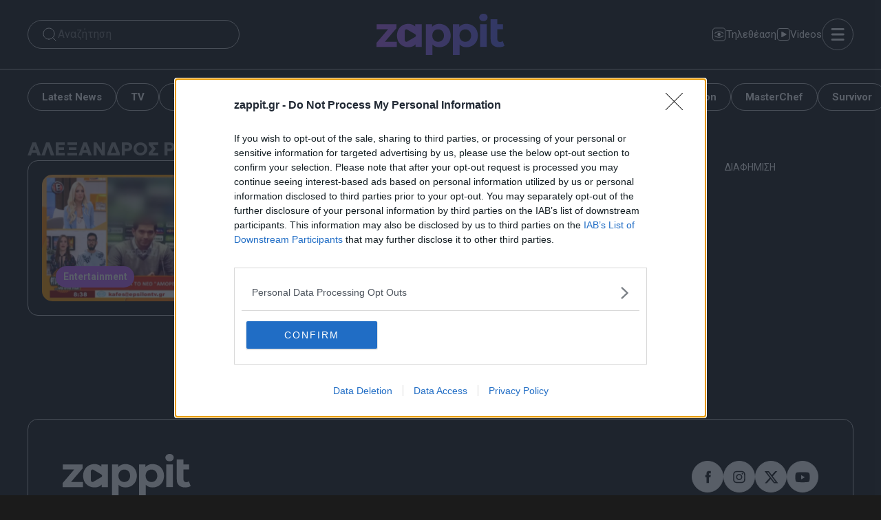

--- FILE ---
content_type: text/html; charset=UTF-8
request_url: https://www.zappit.gr/tag/alexandros-risvas
body_size: 40538
content:
<!DOCTYPE html>
<html lang="el">
<head><meta charset="UTF-8"><script>if(navigator.userAgent.match(/MSIE|Internet Explorer/i)||navigator.userAgent.match(/Trident\/7\..*?rv:11/i)){var href=document.location.href;if(!href.match(/[?&]nowprocket/)){if(href.indexOf("?")==-1){if(href.indexOf("#")==-1){document.location.href=href+"?nowprocket=1"}else{document.location.href=href.replace("#","?nowprocket=1#")}}else{if(href.indexOf("#")==-1){document.location.href=href+"&nowprocket=1"}else{document.location.href=href.replace("#","&nowprocket=1#")}}}}</script><script>(()=>{class RocketLazyLoadScripts{constructor(){this.v="2.0.4",this.userEvents=["keydown","keyup","mousedown","mouseup","mousemove","mouseover","mouseout","touchmove","touchstart","touchend","touchcancel","wheel","click","dblclick","input"],this.attributeEvents=["onblur","onclick","oncontextmenu","ondblclick","onfocus","onmousedown","onmouseenter","onmouseleave","onmousemove","onmouseout","onmouseover","onmouseup","onmousewheel","onscroll","onsubmit"]}async t(){this.i(),this.o(),/iP(ad|hone)/.test(navigator.userAgent)&&this.h(),this.u(),this.l(this),this.m(),this.k(this),this.p(this),this._(),await Promise.all([this.R(),this.L()]),this.lastBreath=Date.now(),this.S(this),this.P(),this.D(),this.O(),this.M(),await this.C(this.delayedScripts.normal),await this.C(this.delayedScripts.defer),await this.C(this.delayedScripts.async),await this.T(),await this.F(),await this.j(),await this.A(),window.dispatchEvent(new Event("rocket-allScriptsLoaded")),this.everythingLoaded=!0,this.lastTouchEnd&&await new Promise(t=>setTimeout(t,500-Date.now()+this.lastTouchEnd)),this.I(),this.H(),this.U(),this.W()}i(){this.CSPIssue=sessionStorage.getItem("rocketCSPIssue"),document.addEventListener("securitypolicyviolation",t=>{this.CSPIssue||"script-src-elem"!==t.violatedDirective||"data"!==t.blockedURI||(this.CSPIssue=!0,sessionStorage.setItem("rocketCSPIssue",!0))},{isRocket:!0})}o(){window.addEventListener("pageshow",t=>{this.persisted=t.persisted,this.realWindowLoadedFired=!0},{isRocket:!0}),window.addEventListener("pagehide",()=>{this.onFirstUserAction=null},{isRocket:!0})}h(){let t;function e(e){t=e}window.addEventListener("touchstart",e,{isRocket:!0}),window.addEventListener("touchend",function i(o){o.changedTouches[0]&&t.changedTouches[0]&&Math.abs(o.changedTouches[0].pageX-t.changedTouches[0].pageX)<10&&Math.abs(o.changedTouches[0].pageY-t.changedTouches[0].pageY)<10&&o.timeStamp-t.timeStamp<200&&(window.removeEventListener("touchstart",e,{isRocket:!0}),window.removeEventListener("touchend",i,{isRocket:!0}),"INPUT"===o.target.tagName&&"text"===o.target.type||(o.target.dispatchEvent(new TouchEvent("touchend",{target:o.target,bubbles:!0})),o.target.dispatchEvent(new MouseEvent("mouseover",{target:o.target,bubbles:!0})),o.target.dispatchEvent(new PointerEvent("click",{target:o.target,bubbles:!0,cancelable:!0,detail:1,clientX:o.changedTouches[0].clientX,clientY:o.changedTouches[0].clientY})),event.preventDefault()))},{isRocket:!0})}q(t){this.userActionTriggered||("mousemove"!==t.type||this.firstMousemoveIgnored?"keyup"===t.type||"mouseover"===t.type||"mouseout"===t.type||(this.userActionTriggered=!0,this.onFirstUserAction&&this.onFirstUserAction()):this.firstMousemoveIgnored=!0),"click"===t.type&&t.preventDefault(),t.stopPropagation(),t.stopImmediatePropagation(),"touchstart"===this.lastEvent&&"touchend"===t.type&&(this.lastTouchEnd=Date.now()),"click"===t.type&&(this.lastTouchEnd=0),this.lastEvent=t.type,t.composedPath&&t.composedPath()[0].getRootNode()instanceof ShadowRoot&&(t.rocketTarget=t.composedPath()[0]),this.savedUserEvents.push(t)}u(){this.savedUserEvents=[],this.userEventHandler=this.q.bind(this),this.userEvents.forEach(t=>window.addEventListener(t,this.userEventHandler,{passive:!1,isRocket:!0})),document.addEventListener("visibilitychange",this.userEventHandler,{isRocket:!0})}U(){this.userEvents.forEach(t=>window.removeEventListener(t,this.userEventHandler,{passive:!1,isRocket:!0})),document.removeEventListener("visibilitychange",this.userEventHandler,{isRocket:!0}),this.savedUserEvents.forEach(t=>{(t.rocketTarget||t.target).dispatchEvent(new window[t.constructor.name](t.type,t))})}m(){const t="return false",e=Array.from(this.attributeEvents,t=>"data-rocket-"+t),i="["+this.attributeEvents.join("],[")+"]",o="[data-rocket-"+this.attributeEvents.join("],[data-rocket-")+"]",s=(e,i,o)=>{o&&o!==t&&(e.setAttribute("data-rocket-"+i,o),e["rocket"+i]=new Function("event",o),e.setAttribute(i,t))};new MutationObserver(t=>{for(const n of t)"attributes"===n.type&&(n.attributeName.startsWith("data-rocket-")||this.everythingLoaded?n.attributeName.startsWith("data-rocket-")&&this.everythingLoaded&&this.N(n.target,n.attributeName.substring(12)):s(n.target,n.attributeName,n.target.getAttribute(n.attributeName))),"childList"===n.type&&n.addedNodes.forEach(t=>{if(t.nodeType===Node.ELEMENT_NODE)if(this.everythingLoaded)for(const i of[t,...t.querySelectorAll(o)])for(const t of i.getAttributeNames())e.includes(t)&&this.N(i,t.substring(12));else for(const e of[t,...t.querySelectorAll(i)])for(const t of e.getAttributeNames())this.attributeEvents.includes(t)&&s(e,t,e.getAttribute(t))})}).observe(document,{subtree:!0,childList:!0,attributeFilter:[...this.attributeEvents,...e]})}I(){this.attributeEvents.forEach(t=>{document.querySelectorAll("[data-rocket-"+t+"]").forEach(e=>{this.N(e,t)})})}N(t,e){const i=t.getAttribute("data-rocket-"+e);i&&(t.setAttribute(e,i),t.removeAttribute("data-rocket-"+e))}k(t){Object.defineProperty(HTMLElement.prototype,"onclick",{get(){return this.rocketonclick||null},set(e){this.rocketonclick=e,this.setAttribute(t.everythingLoaded?"onclick":"data-rocket-onclick","this.rocketonclick(event)")}})}S(t){function e(e,i){let o=e[i];e[i]=null,Object.defineProperty(e,i,{get:()=>o,set(s){t.everythingLoaded?o=s:e["rocket"+i]=o=s}})}e(document,"onreadystatechange"),e(window,"onload"),e(window,"onpageshow");try{Object.defineProperty(document,"readyState",{get:()=>t.rocketReadyState,set(e){t.rocketReadyState=e},configurable:!0}),document.readyState="loading"}catch(t){console.log("WPRocket DJE readyState conflict, bypassing")}}l(t){this.originalAddEventListener=EventTarget.prototype.addEventListener,this.originalRemoveEventListener=EventTarget.prototype.removeEventListener,this.savedEventListeners=[],EventTarget.prototype.addEventListener=function(e,i,o){o&&o.isRocket||!t.B(e,this)&&!t.userEvents.includes(e)||t.B(e,this)&&!t.userActionTriggered||e.startsWith("rocket-")||t.everythingLoaded?t.originalAddEventListener.call(this,e,i,o):(t.savedEventListeners.push({target:this,remove:!1,type:e,func:i,options:o}),"mouseenter"!==e&&"mouseleave"!==e||t.originalAddEventListener.call(this,e,t.savedUserEvents.push,o))},EventTarget.prototype.removeEventListener=function(e,i,o){o&&o.isRocket||!t.B(e,this)&&!t.userEvents.includes(e)||t.B(e,this)&&!t.userActionTriggered||e.startsWith("rocket-")||t.everythingLoaded?t.originalRemoveEventListener.call(this,e,i,o):t.savedEventListeners.push({target:this,remove:!0,type:e,func:i,options:o})}}J(t,e){this.savedEventListeners=this.savedEventListeners.filter(i=>{let o=i.type,s=i.target||window;return e!==o||t!==s||(this.B(o,s)&&(i.type="rocket-"+o),this.$(i),!1)})}H(){EventTarget.prototype.addEventListener=this.originalAddEventListener,EventTarget.prototype.removeEventListener=this.originalRemoveEventListener,this.savedEventListeners.forEach(t=>this.$(t))}$(t){t.remove?this.originalRemoveEventListener.call(t.target,t.type,t.func,t.options):this.originalAddEventListener.call(t.target,t.type,t.func,t.options)}p(t){let e;function i(e){return t.everythingLoaded?e:e.split(" ").map(t=>"load"===t||t.startsWith("load.")?"rocket-jquery-load":t).join(" ")}function o(o){function s(e){const s=o.fn[e];o.fn[e]=o.fn.init.prototype[e]=function(){return this[0]===window&&t.userActionTriggered&&("string"==typeof arguments[0]||arguments[0]instanceof String?arguments[0]=i(arguments[0]):"object"==typeof arguments[0]&&Object.keys(arguments[0]).forEach(t=>{const e=arguments[0][t];delete arguments[0][t],arguments[0][i(t)]=e})),s.apply(this,arguments),this}}if(o&&o.fn&&!t.allJQueries.includes(o)){const e={DOMContentLoaded:[],"rocket-DOMContentLoaded":[]};for(const t in e)document.addEventListener(t,()=>{e[t].forEach(t=>t())},{isRocket:!0});o.fn.ready=o.fn.init.prototype.ready=function(i){function s(){parseInt(o.fn.jquery)>2?setTimeout(()=>i.bind(document)(o)):i.bind(document)(o)}return"function"==typeof i&&(t.realDomReadyFired?!t.userActionTriggered||t.fauxDomReadyFired?s():e["rocket-DOMContentLoaded"].push(s):e.DOMContentLoaded.push(s)),o([])},s("on"),s("one"),s("off"),t.allJQueries.push(o)}e=o}t.allJQueries=[],o(window.jQuery),Object.defineProperty(window,"jQuery",{get:()=>e,set(t){o(t)}})}P(){const t=new Map;document.write=document.writeln=function(e){const i=document.currentScript,o=document.createRange(),s=i.parentElement;let n=t.get(i);void 0===n&&(n=i.nextSibling,t.set(i,n));const c=document.createDocumentFragment();o.setStart(c,0),c.appendChild(o.createContextualFragment(e)),s.insertBefore(c,n)}}async R(){return new Promise(t=>{this.userActionTriggered?t():this.onFirstUserAction=t})}async L(){return new Promise(t=>{document.addEventListener("DOMContentLoaded",()=>{this.realDomReadyFired=!0,t()},{isRocket:!0})})}async j(){return this.realWindowLoadedFired?Promise.resolve():new Promise(t=>{window.addEventListener("load",t,{isRocket:!0})})}M(){this.pendingScripts=[];this.scriptsMutationObserver=new MutationObserver(t=>{for(const e of t)e.addedNodes.forEach(t=>{"SCRIPT"!==t.tagName||t.noModule||t.isWPRocket||this.pendingScripts.push({script:t,promise:new Promise(e=>{const i=()=>{const i=this.pendingScripts.findIndex(e=>e.script===t);i>=0&&this.pendingScripts.splice(i,1),e()};t.addEventListener("load",i,{isRocket:!0}),t.addEventListener("error",i,{isRocket:!0}),setTimeout(i,1e3)})})})}),this.scriptsMutationObserver.observe(document,{childList:!0,subtree:!0})}async F(){await this.X(),this.pendingScripts.length?(await this.pendingScripts[0].promise,await this.F()):this.scriptsMutationObserver.disconnect()}D(){this.delayedScripts={normal:[],async:[],defer:[]},document.querySelectorAll("script[type$=rocketlazyloadscript]").forEach(t=>{t.hasAttribute("data-rocket-src")?t.hasAttribute("async")&&!1!==t.async?this.delayedScripts.async.push(t):t.hasAttribute("defer")&&!1!==t.defer||"module"===t.getAttribute("data-rocket-type")?this.delayedScripts.defer.push(t):this.delayedScripts.normal.push(t):this.delayedScripts.normal.push(t)})}async _(){await this.L();let t=[];document.querySelectorAll("script[type$=rocketlazyloadscript][data-rocket-src]").forEach(e=>{let i=e.getAttribute("data-rocket-src");if(i&&!i.startsWith("data:")){i.startsWith("//")&&(i=location.protocol+i);try{const o=new URL(i).origin;o!==location.origin&&t.push({src:o,crossOrigin:e.crossOrigin||"module"===e.getAttribute("data-rocket-type")})}catch(t){}}}),t=[...new Map(t.map(t=>[JSON.stringify(t),t])).values()],this.Y(t,"preconnect")}async G(t){if(await this.K(),!0!==t.noModule||!("noModule"in HTMLScriptElement.prototype))return new Promise(e=>{let i;function o(){(i||t).setAttribute("data-rocket-status","executed"),e()}try{if(navigator.userAgent.includes("Firefox/")||""===navigator.vendor||this.CSPIssue)i=document.createElement("script"),[...t.attributes].forEach(t=>{let e=t.nodeName;"type"!==e&&("data-rocket-type"===e&&(e="type"),"data-rocket-src"===e&&(e="src"),i.setAttribute(e,t.nodeValue))}),t.text&&(i.text=t.text),t.nonce&&(i.nonce=t.nonce),i.hasAttribute("src")?(i.addEventListener("load",o,{isRocket:!0}),i.addEventListener("error",()=>{i.setAttribute("data-rocket-status","failed-network"),e()},{isRocket:!0}),setTimeout(()=>{i.isConnected||e()},1)):(i.text=t.text,o()),i.isWPRocket=!0,t.parentNode.replaceChild(i,t);else{const i=t.getAttribute("data-rocket-type"),s=t.getAttribute("data-rocket-src");i?(t.type=i,t.removeAttribute("data-rocket-type")):t.removeAttribute("type"),t.addEventListener("load",o,{isRocket:!0}),t.addEventListener("error",i=>{this.CSPIssue&&i.target.src.startsWith("data:")?(console.log("WPRocket: CSP fallback activated"),t.removeAttribute("src"),this.G(t).then(e)):(t.setAttribute("data-rocket-status","failed-network"),e())},{isRocket:!0}),s?(t.fetchPriority="high",t.removeAttribute("data-rocket-src"),t.src=s):t.src="data:text/javascript;base64,"+window.btoa(unescape(encodeURIComponent(t.text)))}}catch(i){t.setAttribute("data-rocket-status","failed-transform"),e()}});t.setAttribute("data-rocket-status","skipped")}async C(t){const e=t.shift();return e?(e.isConnected&&await this.G(e),this.C(t)):Promise.resolve()}O(){this.Y([...this.delayedScripts.normal,...this.delayedScripts.defer,...this.delayedScripts.async],"preload")}Y(t,e){this.trash=this.trash||[];let i=!0;var o=document.createDocumentFragment();t.forEach(t=>{const s=t.getAttribute&&t.getAttribute("data-rocket-src")||t.src;if(s&&!s.startsWith("data:")){const n=document.createElement("link");n.href=s,n.rel=e,"preconnect"!==e&&(n.as="script",n.fetchPriority=i?"high":"low"),t.getAttribute&&"module"===t.getAttribute("data-rocket-type")&&(n.crossOrigin=!0),t.crossOrigin&&(n.crossOrigin=t.crossOrigin),t.integrity&&(n.integrity=t.integrity),t.nonce&&(n.nonce=t.nonce),o.appendChild(n),this.trash.push(n),i=!1}}),document.head.appendChild(o)}W(){this.trash.forEach(t=>t.remove())}async T(){try{document.readyState="interactive"}catch(t){}this.fauxDomReadyFired=!0;try{await this.K(),this.J(document,"readystatechange"),document.dispatchEvent(new Event("rocket-readystatechange")),await this.K(),document.rocketonreadystatechange&&document.rocketonreadystatechange(),await this.K(),this.J(document,"DOMContentLoaded"),document.dispatchEvent(new Event("rocket-DOMContentLoaded")),await this.K(),this.J(window,"DOMContentLoaded"),window.dispatchEvent(new Event("rocket-DOMContentLoaded"))}catch(t){console.error(t)}}async A(){try{document.readyState="complete"}catch(t){}try{await this.K(),this.J(document,"readystatechange"),document.dispatchEvent(new Event("rocket-readystatechange")),await this.K(),document.rocketonreadystatechange&&document.rocketonreadystatechange(),await this.K(),this.J(window,"load"),window.dispatchEvent(new Event("rocket-load")),await this.K(),window.rocketonload&&window.rocketonload(),await this.K(),this.allJQueries.forEach(t=>t(window).trigger("rocket-jquery-load")),await this.K(),this.J(window,"pageshow");const t=new Event("rocket-pageshow");t.persisted=this.persisted,window.dispatchEvent(t),await this.K(),window.rocketonpageshow&&window.rocketonpageshow({persisted:this.persisted})}catch(t){console.error(t)}}async K(){Date.now()-this.lastBreath>45&&(await this.X(),this.lastBreath=Date.now())}async X(){return document.hidden?new Promise(t=>setTimeout(t)):new Promise(t=>requestAnimationFrame(t))}B(t,e){return e===document&&"readystatechange"===t||(e===document&&"DOMContentLoaded"===t||(e===window&&"DOMContentLoaded"===t||(e===window&&"load"===t||e===window&&"pageshow"===t)))}static run(){(new RocketLazyLoadScripts).t()}}RocketLazyLoadScripts.run()})();</script>
    

    <link rel="preconnect" href="https://fonts.gstatic.com" crossorigin>
    <link href="https://fonts.googleapis.com/css2?family=Geologica:wght@700&family=Roboto:wght@400;700&text=HomeNewsShopAbout&display=swap" rel="stylesheet">
    
    <noscript></noscript>


    <meta name='robots' content='index, follow, max-image-preview:large, max-snippet:-1, max-video-preview:-1' />
	<style>img:is([sizes="auto" i], [sizes^="auto," i]) { contain-intrinsic-size: 3000px 1500px }</style>
	<link rel="preconnect" href="https://bcp.crwdcntrl.net">
<link rel="dns-prefetch" href="https://bcp.crwdcntrl.net">
<link rel="preconnect" href="https://c.ltmsphrcl.net">
<link rel="dns-prefetch" href="https://c.ltmsphrcl.net">
<meta name="viewport" content="width=device-width, initial-scale=1">
	<!-- This site is optimized with the Yoast SEO Premium plugin v25.9 (Yoast SEO v25.9) - https://yoast.com/wordpress/plugins/seo/ -->
	<title>ΑΛΕΞΑΝΔΡΟΣ ΡΙΣΒΑΣ - Zappit</title>
<link data-rocket-preload as="style" href="https://fonts.googleapis.com/css2?family=Geologica:wght@700&#038;family=Roboto:wght@400;700&#038;display=swap" rel="preload">
<link href="https://fonts.googleapis.com/css2?family=Geologica:wght@700&#038;family=Roboto:wght@400;700&#038;display=swap" media="print" onload="this.media=&#039;all&#039;" rel="stylesheet">
<noscript><link rel="stylesheet" href="https://fonts.googleapis.com/css2?family=Geologica:wght@700&#038;family=Roboto:wght@400;700&#038;display=swap"></noscript>
	<meta name="description" content="ΑΛΕΞΑΝΔΡΟΣ ΡΙΣΒΑΣ - Όλα τα τελευταία νέα και ειδήσεις" />
	<link rel="canonical" href="https://www.zappit.gr/tag/alexandros-risvas" />
	<meta property="og:locale" content="el_GR" />
	<meta property="og:type" content="article" />
	<meta property="og:title" content="ΑΛΕΞΑΝΔΡΟΣ ΡΙΣΒΑΣ Αρχεία" />
	<meta property="og:description" content="ΑΛΕΞΑΝΔΡΟΣ ΡΙΣΒΑΣ - Όλα τα τελευταία νέα και ειδήσεις" />
	<meta property="og:url" content="https://www.zappit.gr/tag/alexandros-risvas" />
	<meta property="og:site_name" content="Zappit" />
	<meta property="og:image" content="https://www.zappit.gr/wp-content/uploads/2025/09/zappit-1200x675-1.jpg" />
	<meta property="og:image:width" content="1200" />
	<meta property="og:image:height" content="675" />
	<meta property="og:image:type" content="image/jpeg" />
	<meta name="twitter:card" content="summary_large_image" />
	<!-- / Yoast SEO Premium plugin. -->


<!-- InMobi Choice. Consent Manager Tag v3.0 (for TCF 2.2) -->
<script type="text/javascript" async=true>
(function() {
  var host = window.location.hostname;
  var element = document.createElement('script');
  var firstScript = document.getElementsByTagName('script')[0];
  var url = 'https://cmp.inmobi.com'
    .concat('/choice/', '65WJWHJ5HtDNc', '/', host, '/choice.js?tag_version=V3');
  var uspTries = 0;
  var uspTriesLimit = 3;
  element.async = true;
  element.type = 'text/javascript';
  element.src = url;

  firstScript.parentNode.insertBefore(element, firstScript);

  function makeStub() {
    var TCF_LOCATOR_NAME = '__tcfapiLocator';
    var queue = [];
    var win = window;
    var cmpFrame;

    function addFrame() {
      var doc = win.document;
      var otherCMP = !!(win.frames[TCF_LOCATOR_NAME]);

      if (!otherCMP) {
        if (doc.body) {
          var iframe = doc.createElement('iframe');

          iframe.style.cssText = 'display:none';
          iframe.name = TCF_LOCATOR_NAME;
          doc.body.appendChild(iframe);
        } else {
          setTimeout(addFrame, 5);
        }
      }
      return !otherCMP;
    }

    function tcfAPIHandler() {
      var gdprApplies;
      var args = arguments;

      if (!args.length) {
        return queue;
      } else if (args[0] === 'setGdprApplies') {
        if (
          args.length > 3 &&
          args[2] === 2 &&
          typeof args[3] === 'boolean'
        ) {
          gdprApplies = args[3];
          if (typeof args[2] === 'function') {
            args[2]('set', true);
          }
        }
      } else if (args[0] === 'ping') {
        var retr = {
          gdprApplies: gdprApplies,
          cmpLoaded: false,
          cmpStatus: 'stub'
        };

        if (typeof args[2] === 'function') {
          args[2](retr);
        }
      } else {
        if(args[0] === 'init' && typeof args[3] === 'object') {
          args[3] = Object.assign(args[3], { tag_version: 'V3' });
        }
        queue.push(args);
      }
    }

    function postMessageEventHandler(event) {
      var msgIsString = typeof event.data === 'string';
      var json = {};

      try {
        if (msgIsString) {
          json = JSON.parse(event.data);
        } else {
          json = event.data;
        }
      } catch (ignore) {}

      var payload = json.__tcfapiCall;

      if (payload) {
        window.__tcfapi(
          payload.command,
          payload.version,
          function(retValue, success) {
            var returnMsg = {
              __tcfapiReturn: {
                returnValue: retValue,
                success: success,
                callId: payload.callId
              }
            };
            if (msgIsString) {
              returnMsg = JSON.stringify(returnMsg);
            }
            if (event && event.source && event.source.postMessage) {
              event.source.postMessage(returnMsg, '*');
            }
          },
          payload.parameter
        );
      }
    }

    while (win) {
      try {
        if (win.frames[TCF_LOCATOR_NAME]) {
          cmpFrame = win;
          break;
        }
      } catch (ignore) {}

      if (win === window.top) {
        break;
      }
      win = win.parent;
    }
    if (!cmpFrame) {
      addFrame();
      win.__tcfapi = tcfAPIHandler;
      win.addEventListener('message', postMessageEventHandler, false);
    }
  };

  makeStub();

  function makeGppStub() {
    const CMP_ID = 10;
    const SUPPORTED_APIS = [
      '2:tcfeuv2',
      '6:uspv1',
      '7:usnatv1',
      '8:usca',
      '9:usvav1',
      '10:uscov1',
      '11:usutv1',
      '12:usctv1'
    ];

    window.__gpp_addFrame = function (n) {
      if (!window.frames[n]) {
        if (document.body) {
          var i = document.createElement("iframe");
          i.style.cssText = "display:none";
          i.name = n;
          document.body.appendChild(i);
        } else {
          window.setTimeout(window.__gpp_addFrame, 10, n);
        }
      }
    };
    window.__gpp_stub = function () {
      var b = arguments;
      __gpp.queue = __gpp.queue || [];
      __gpp.events = __gpp.events || [];

      if (!b.length || (b.length == 1 && b[0] == "queue")) {
        return __gpp.queue;
      }

      if (b.length == 1 && b[0] == "events") {
        return __gpp.events;
      }

      var cmd = b[0];
      var clb = b.length > 1 ? b[1] : null;
      var par = b.length > 2 ? b[2] : null;
      if (cmd === "ping") {
        clb(
          {
            gppVersion: "1.1", // must be “Version.Subversion”, current: “1.1”
            cmpStatus: "stub", // possible values: stub, loading, loaded, error
            cmpDisplayStatus: "hidden", // possible values: hidden, visible, disabled
            signalStatus: "not ready", // possible values: not ready, ready
            supportedAPIs: SUPPORTED_APIS, // list of supported APIs
            cmpId: CMP_ID, // IAB assigned CMP ID, may be 0 during stub/loading
            sectionList: [],
            applicableSections: [-1],
            gppString: "",
            parsedSections: {},
          },
          true
        );
      } else if (cmd === "addEventListener") {
        if (!("lastId" in __gpp)) {
          __gpp.lastId = 0;
        }
        __gpp.lastId++;
        var lnr = __gpp.lastId;
        __gpp.events.push({
          id: lnr,
          callback: clb,
          parameter: par,
        });
        clb(
          {
            eventName: "listenerRegistered",
            listenerId: lnr, // Registered ID of the listener
            data: true, // positive signal
            pingData: {
              gppVersion: "1.1", // must be “Version.Subversion”, current: “1.1”
              cmpStatus: "stub", // possible values: stub, loading, loaded, error
              cmpDisplayStatus: "hidden", // possible values: hidden, visible, disabled
              signalStatus: "not ready", // possible values: not ready, ready
              supportedAPIs: SUPPORTED_APIS, // list of supported APIs
              cmpId: CMP_ID, // list of supported APIs
              sectionList: [],
              applicableSections: [-1],
              gppString: "",
              parsedSections: {},
            },
          },
          true
        );
      } else if (cmd === "removeEventListener") {
        var success = false;
        for (var i = 0; i < __gpp.events.length; i++) {
          if (__gpp.events[i].id == par) {
            __gpp.events.splice(i, 1);
            success = true;
            break;
          }
        }
        clb(
          {
            eventName: "listenerRemoved",
            listenerId: par, // Registered ID of the listener
            data: success, // status info
            pingData: {
              gppVersion: "1.1", // must be “Version.Subversion”, current: “1.1”
              cmpStatus: "stub", // possible values: stub, loading, loaded, error
              cmpDisplayStatus: "hidden", // possible values: hidden, visible, disabled
              signalStatus: "not ready", // possible values: not ready, ready
              supportedAPIs: SUPPORTED_APIS, // list of supported APIs
              cmpId: CMP_ID, // CMP ID
              sectionList: [],
              applicableSections: [-1],
              gppString: "",
              parsedSections: {},
            },
          },
          true
        );
      } else if (cmd === "hasSection") {
        clb(false, true);
      } else if (cmd === "getSection" || cmd === "getField") {
        clb(null, true);
      }
      //queue all other commands
      else {
        __gpp.queue.push([].slice.apply(b));
      }
    };
    window.__gpp_msghandler = function (event) {
      var msgIsString = typeof event.data === "string";
      try {
        var json = msgIsString ? JSON.parse(event.data) : event.data;
      } catch (e) {
        var json = null;
      }
      if (typeof json === "object" && json !== null && "__gppCall" in json) {
        var i = json.__gppCall;
        window.__gpp(
          i.command,
          function (retValue, success) {
            var returnMsg = {
              __gppReturn: {
                returnValue: retValue,
                success: success,
                callId: i.callId,
              },
            };
            event.source.postMessage(msgIsString ? JSON.stringify(returnMsg) : returnMsg, "*");
          },
          "parameter" in i ? i.parameter : null,
          "version" in i ? i.version : "1.1"
        );
      }
    };
    if (!("__gpp" in window) || typeof window.__gpp !== "function") {
      window.__gpp = window.__gpp_stub;
      window.addEventListener("message", window.__gpp_msghandler, false);
      window.__gpp_addFrame("__gppLocator");
    }
  };

  makeGppStub();

  var uspStubFunction = function() {
    var arg = arguments;
    if (typeof window.__uspapi !== uspStubFunction) {
      setTimeout(function() {
        if (typeof window.__uspapi !== 'undefined') {
          window.__uspapi.apply(window.__uspapi, arg);
        }
      }, 500);
    }
  };

  var checkIfUspIsReady = function() {
    uspTries++;
    if (window.__uspapi === uspStubFunction && uspTries < uspTriesLimit) {
      console.warn('USP is not accessible');
    } else {
      clearInterval(uspInterval);
    }
  };

  if (typeof window.__uspapi === 'undefined') {
    window.__uspapi = uspStubFunction;
    var uspInterval = setInterval(checkIfUspIsReady, 6000);
  }
})();
</script>
<!-- End InMobi Choice. Consent Manager Tag v3.0 (for TCF 2.2) --><link href='https://fonts.gstatic.com' crossorigin rel='preconnect' />
<style id='wp-emoji-styles-inline-css'>

	img.wp-smiley, img.emoji {
		display: inline !important;
		border: none !important;
		box-shadow: none !important;
		height: 1em !important;
		width: 1em !important;
		margin: 0 0.07em !important;
		vertical-align: -0.1em !important;
		background: none !important;
		padding: 0 !important;
	}
</style>
<link rel='stylesheet' id='wp-block-library-css' href='https://www.zappit.gr/wp-includes/css/dist/block-library/style.min.css?ver=6.8.2' media='all' />
<style id='classic-theme-styles-inline-css'>
/*! This file is auto-generated */
.wp-block-button__link{color:#fff;background-color:#32373c;border-radius:9999px;box-shadow:none;text-decoration:none;padding:calc(.667em + 2px) calc(1.333em + 2px);font-size:1.125em}.wp-block-file__button{background:#32373c;color:#fff;text-decoration:none}
</style>
<style id='safe-svg-svg-icon-style-inline-css'>
.safe-svg-cover{text-align:center}.safe-svg-cover .safe-svg-inside{display:inline-block;max-width:100%}.safe-svg-cover svg{fill:currentColor;height:100%;max-height:100%;max-width:100%;width:100%}

</style>
<style id='elasticpress-related-posts-style-inline-css'>
.editor-styles-wrapper .wp-block-elasticpress-related-posts ul,.wp-block-elasticpress-related-posts ul{list-style-type:none;padding:0}.editor-styles-wrapper .wp-block-elasticpress-related-posts ul li a>div{display:inline}

</style>
<style id='global-styles-inline-css'>
:root{--wp--preset--aspect-ratio--square: 1;--wp--preset--aspect-ratio--4-3: 4/3;--wp--preset--aspect-ratio--3-4: 3/4;--wp--preset--aspect-ratio--3-2: 3/2;--wp--preset--aspect-ratio--2-3: 2/3;--wp--preset--aspect-ratio--16-9: 16/9;--wp--preset--aspect-ratio--9-16: 9/16;--wp--preset--color--black: #000000;--wp--preset--color--cyan-bluish-gray: #abb8c3;--wp--preset--color--white: #ffffff;--wp--preset--color--pale-pink: #f78da7;--wp--preset--color--vivid-red: #cf2e2e;--wp--preset--color--luminous-vivid-orange: #ff6900;--wp--preset--color--luminous-vivid-amber: #fcb900;--wp--preset--color--light-green-cyan: #7bdcb5;--wp--preset--color--vivid-green-cyan: #00d084;--wp--preset--color--pale-cyan-blue: #8ed1fc;--wp--preset--color--vivid-cyan-blue: #0693e3;--wp--preset--color--vivid-purple: #9b51e0;--wp--preset--color--base: var(--base);--wp--preset--color--contrast: var(--contrast);--wp--preset--color--accent: var(--accent);--wp--preset--gradient--vivid-cyan-blue-to-vivid-purple: linear-gradient(135deg,rgba(6,147,227,1) 0%,rgb(155,81,224) 100%);--wp--preset--gradient--light-green-cyan-to-vivid-green-cyan: linear-gradient(135deg,rgb(122,220,180) 0%,rgb(0,208,130) 100%);--wp--preset--gradient--luminous-vivid-amber-to-luminous-vivid-orange: linear-gradient(135deg,rgba(252,185,0,1) 0%,rgba(255,105,0,1) 100%);--wp--preset--gradient--luminous-vivid-orange-to-vivid-red: linear-gradient(135deg,rgba(255,105,0,1) 0%,rgb(207,46,46) 100%);--wp--preset--gradient--very-light-gray-to-cyan-bluish-gray: linear-gradient(135deg,rgb(238,238,238) 0%,rgb(169,184,195) 100%);--wp--preset--gradient--cool-to-warm-spectrum: linear-gradient(135deg,rgb(74,234,220) 0%,rgb(151,120,209) 20%,rgb(207,42,186) 40%,rgb(238,44,130) 60%,rgb(251,105,98) 80%,rgb(254,248,76) 100%);--wp--preset--gradient--blush-light-purple: linear-gradient(135deg,rgb(255,206,236) 0%,rgb(152,150,240) 100%);--wp--preset--gradient--blush-bordeaux: linear-gradient(135deg,rgb(254,205,165) 0%,rgb(254,45,45) 50%,rgb(107,0,62) 100%);--wp--preset--gradient--luminous-dusk: linear-gradient(135deg,rgb(255,203,112) 0%,rgb(199,81,192) 50%,rgb(65,88,208) 100%);--wp--preset--gradient--pale-ocean: linear-gradient(135deg,rgb(255,245,203) 0%,rgb(182,227,212) 50%,rgb(51,167,181) 100%);--wp--preset--gradient--electric-grass: linear-gradient(135deg,rgb(202,248,128) 0%,rgb(113,206,126) 100%);--wp--preset--gradient--midnight: linear-gradient(135deg,rgb(2,3,129) 0%,rgb(40,116,252) 100%);--wp--preset--font-size--small: 13px;--wp--preset--font-size--medium: 20px;--wp--preset--font-size--large: 36px;--wp--preset--font-size--x-large: 42px;--wp--preset--spacing--20: 0.44rem;--wp--preset--spacing--30: 0.67rem;--wp--preset--spacing--40: 1rem;--wp--preset--spacing--50: 1.5rem;--wp--preset--spacing--60: 2.25rem;--wp--preset--spacing--70: 3.38rem;--wp--preset--spacing--80: 5.06rem;--wp--preset--shadow--natural: 6px 6px 9px rgba(0, 0, 0, 0.2);--wp--preset--shadow--deep: 12px 12px 50px rgba(0, 0, 0, 0.4);--wp--preset--shadow--sharp: 6px 6px 0px rgba(0, 0, 0, 0.2);--wp--preset--shadow--outlined: 6px 6px 0px -3px rgba(255, 255, 255, 1), 6px 6px rgba(0, 0, 0, 1);--wp--preset--shadow--crisp: 6px 6px 0px rgba(0, 0, 0, 1);}:where(.is-layout-flex){gap: 0.5em;}:where(.is-layout-grid){gap: 0.5em;}body .is-layout-flex{display: flex;}.is-layout-flex{flex-wrap: wrap;align-items: center;}.is-layout-flex > :is(*, div){margin: 0;}body .is-layout-grid{display: grid;}.is-layout-grid > :is(*, div){margin: 0;}:where(.wp-block-columns.is-layout-flex){gap: 2em;}:where(.wp-block-columns.is-layout-grid){gap: 2em;}:where(.wp-block-post-template.is-layout-flex){gap: 1.25em;}:where(.wp-block-post-template.is-layout-grid){gap: 1.25em;}.has-black-color{color: var(--wp--preset--color--black) !important;}.has-cyan-bluish-gray-color{color: var(--wp--preset--color--cyan-bluish-gray) !important;}.has-white-color{color: var(--wp--preset--color--white) !important;}.has-pale-pink-color{color: var(--wp--preset--color--pale-pink) !important;}.has-vivid-red-color{color: var(--wp--preset--color--vivid-red) !important;}.has-luminous-vivid-orange-color{color: var(--wp--preset--color--luminous-vivid-orange) !important;}.has-luminous-vivid-amber-color{color: var(--wp--preset--color--luminous-vivid-amber) !important;}.has-light-green-cyan-color{color: var(--wp--preset--color--light-green-cyan) !important;}.has-vivid-green-cyan-color{color: var(--wp--preset--color--vivid-green-cyan) !important;}.has-pale-cyan-blue-color{color: var(--wp--preset--color--pale-cyan-blue) !important;}.has-vivid-cyan-blue-color{color: var(--wp--preset--color--vivid-cyan-blue) !important;}.has-vivid-purple-color{color: var(--wp--preset--color--vivid-purple) !important;}.has-black-background-color{background-color: var(--wp--preset--color--black) !important;}.has-cyan-bluish-gray-background-color{background-color: var(--wp--preset--color--cyan-bluish-gray) !important;}.has-white-background-color{background-color: var(--wp--preset--color--white) !important;}.has-pale-pink-background-color{background-color: var(--wp--preset--color--pale-pink) !important;}.has-vivid-red-background-color{background-color: var(--wp--preset--color--vivid-red) !important;}.has-luminous-vivid-orange-background-color{background-color: var(--wp--preset--color--luminous-vivid-orange) !important;}.has-luminous-vivid-amber-background-color{background-color: var(--wp--preset--color--luminous-vivid-amber) !important;}.has-light-green-cyan-background-color{background-color: var(--wp--preset--color--light-green-cyan) !important;}.has-vivid-green-cyan-background-color{background-color: var(--wp--preset--color--vivid-green-cyan) !important;}.has-pale-cyan-blue-background-color{background-color: var(--wp--preset--color--pale-cyan-blue) !important;}.has-vivid-cyan-blue-background-color{background-color: var(--wp--preset--color--vivid-cyan-blue) !important;}.has-vivid-purple-background-color{background-color: var(--wp--preset--color--vivid-purple) !important;}.has-black-border-color{border-color: var(--wp--preset--color--black) !important;}.has-cyan-bluish-gray-border-color{border-color: var(--wp--preset--color--cyan-bluish-gray) !important;}.has-white-border-color{border-color: var(--wp--preset--color--white) !important;}.has-pale-pink-border-color{border-color: var(--wp--preset--color--pale-pink) !important;}.has-vivid-red-border-color{border-color: var(--wp--preset--color--vivid-red) !important;}.has-luminous-vivid-orange-border-color{border-color: var(--wp--preset--color--luminous-vivid-orange) !important;}.has-luminous-vivid-amber-border-color{border-color: var(--wp--preset--color--luminous-vivid-amber) !important;}.has-light-green-cyan-border-color{border-color: var(--wp--preset--color--light-green-cyan) !important;}.has-vivid-green-cyan-border-color{border-color: var(--wp--preset--color--vivid-green-cyan) !important;}.has-pale-cyan-blue-border-color{border-color: var(--wp--preset--color--pale-cyan-blue) !important;}.has-vivid-cyan-blue-border-color{border-color: var(--wp--preset--color--vivid-cyan-blue) !important;}.has-vivid-purple-border-color{border-color: var(--wp--preset--color--vivid-purple) !important;}.has-vivid-cyan-blue-to-vivid-purple-gradient-background{background: var(--wp--preset--gradient--vivid-cyan-blue-to-vivid-purple) !important;}.has-light-green-cyan-to-vivid-green-cyan-gradient-background{background: var(--wp--preset--gradient--light-green-cyan-to-vivid-green-cyan) !important;}.has-luminous-vivid-amber-to-luminous-vivid-orange-gradient-background{background: var(--wp--preset--gradient--luminous-vivid-amber-to-luminous-vivid-orange) !important;}.has-luminous-vivid-orange-to-vivid-red-gradient-background{background: var(--wp--preset--gradient--luminous-vivid-orange-to-vivid-red) !important;}.has-very-light-gray-to-cyan-bluish-gray-gradient-background{background: var(--wp--preset--gradient--very-light-gray-to-cyan-bluish-gray) !important;}.has-cool-to-warm-spectrum-gradient-background{background: var(--wp--preset--gradient--cool-to-warm-spectrum) !important;}.has-blush-light-purple-gradient-background{background: var(--wp--preset--gradient--blush-light-purple) !important;}.has-blush-bordeaux-gradient-background{background: var(--wp--preset--gradient--blush-bordeaux) !important;}.has-luminous-dusk-gradient-background{background: var(--wp--preset--gradient--luminous-dusk) !important;}.has-pale-ocean-gradient-background{background: var(--wp--preset--gradient--pale-ocean) !important;}.has-electric-grass-gradient-background{background: var(--wp--preset--gradient--electric-grass) !important;}.has-midnight-gradient-background{background: var(--wp--preset--gradient--midnight) !important;}.has-small-font-size{font-size: var(--wp--preset--font-size--small) !important;}.has-medium-font-size{font-size: var(--wp--preset--font-size--medium) !important;}.has-large-font-size{font-size: var(--wp--preset--font-size--large) !important;}.has-x-large-font-size{font-size: var(--wp--preset--font-size--x-large) !important;}
:where(.wp-block-post-template.is-layout-flex){gap: 1.25em;}:where(.wp-block-post-template.is-layout-grid){gap: 1.25em;}
:where(.wp-block-columns.is-layout-flex){gap: 2em;}:where(.wp-block-columns.is-layout-grid){gap: 2em;}
:root :where(.wp-block-pullquote){font-size: 1.5em;line-height: 1.6;}
</style>
<link rel='stylesheet' id='generate-style-css' href='https://www.zappit.gr/wp-content/themes/generatepress/assets/css/main.min.css?ver=3.6.0' media='all' />
<style id='generate-style-inline-css'>
@media (max-width:768px){}
body{background-color:var(--base);color:var(--contrast);}a{color:var(--contrast);}a{text-decoration:underline;}.entry-title a, .site-branding a, a.button, .wp-block-button__link, .main-navigation a{text-decoration:none;}a:hover, a:focus, a:active{color:var(--contrast);}.grid-container{max-width:1400px;}.wp-block-group__inner-container{max-width:1400px;margin-left:auto;margin-right:auto;}.generate-back-to-top{font-size:20px;border-radius:3px;position:fixed;bottom:30px;right:30px;line-height:40px;width:40px;text-align:center;z-index:10;transition:opacity 300ms ease-in-out;opacity:0.1;transform:translateY(1000px);}.generate-back-to-top__show{opacity:1;transform:translateY(0);}.dropdown-click .main-navigation ul ul{display:none;visibility:hidden;}.dropdown-click .main-navigation ul ul ul.toggled-on{left:0;top:auto;position:relative;box-shadow:none;border-bottom:1px solid rgba(0,0,0,0.05);}.dropdown-click .main-navigation ul ul li:last-child > ul.toggled-on{border-bottom:0;}.dropdown-click .main-navigation ul.toggled-on, .dropdown-click .main-navigation ul li.sfHover > ul.toggled-on{display:block;left:auto;right:auto;opacity:1;visibility:visible;pointer-events:auto;height:auto;overflow:visible;float:none;}.dropdown-click .main-navigation.sub-menu-left .sub-menu.toggled-on, .dropdown-click .main-navigation.sub-menu-left ul li.sfHover > ul.toggled-on{right:0;}.dropdown-click nav ul ul ul{background-color:transparent;}.dropdown-click .widget-area .main-navigation ul ul{top:auto;position:absolute;float:none;width:100%;left:-99999px;}.dropdown-click .widget-area .main-navigation ul ul.toggled-on{position:relative;left:0;right:0;}.dropdown-click .widget-area.sidebar .main-navigation ul li.sfHover ul, .dropdown-click .widget-area.sidebar .main-navigation ul li:hover ul{right:0;left:0;}.dropdown-click .sfHover > a > .dropdown-menu-toggle > .gp-icon svg{transform:rotate(180deg);}:root{--base:#1B1B1B;--contrast:#fff;--accent:#C568FA;}:root .has-base-color{color:var(--base);}:root .has-base-background-color{background-color:var(--base);}:root .has-contrast-color{color:var(--contrast);}:root .has-contrast-background-color{background-color:var(--contrast);}:root .has-accent-color{color:var(--accent);}:root .has-accent-background-color{background-color:var(--accent);}.gp-modal:not(.gp-modal--open):not(.gp-modal--transition){display:none;}.gp-modal--transition:not(.gp-modal--open){pointer-events:none;}.gp-modal-overlay:not(.gp-modal-overlay--open):not(.gp-modal--transition){display:none;}.gp-modal__overlay{display:none;position:fixed;top:0;left:0;right:0;bottom:0;background:rgba(0,0,0,0.2);display:flex;justify-content:center;align-items:center;z-index:10000;backdrop-filter:blur(3px);transition:opacity 500ms ease;opacity:0;}.gp-modal--open:not(.gp-modal--transition) .gp-modal__overlay{opacity:1;}.gp-modal__container{max-width:100%;max-height:100vh;transform:scale(0.9);transition:transform 500ms ease;padding:0 10px;}.gp-modal--open:not(.gp-modal--transition) .gp-modal__container{transform:scale(1);}.search-modal-fields{display:flex;}.gp-search-modal .gp-modal__overlay{align-items:flex-start;padding-top:25vh;background:var(--gp-search-modal-overlay-bg-color);}.search-modal-form{width:500px;max-width:100%;background-color:var(--gp-search-modal-bg-color);color:var(--gp-search-modal-text-color);}.search-modal-form .search-field, .search-modal-form .search-field:focus{width:100%;height:60px;background-color:transparent;border:0;appearance:none;color:currentColor;}.search-modal-fields button, .search-modal-fields button:active, .search-modal-fields button:focus, .search-modal-fields button:hover{background-color:transparent;border:0;color:currentColor;width:60px;}.main-navigation,.main-navigation ul ul{background-color:var(--base);}.main-navigation .main-nav ul li a, .main-navigation .menu-toggle, .main-navigation .menu-bar-items{color:var(--contrast);}.main-navigation .main-nav ul li:not([class*="current-menu-"]):hover > a, .main-navigation .main-nav ul li:not([class*="current-menu-"]):focus > a, .main-navigation .main-nav ul li.sfHover:not([class*="current-menu-"]) > a, .main-navigation .menu-bar-item:hover > a, .main-navigation .menu-bar-item.sfHover > a{color:var(--contrast);}button.menu-toggle:hover,button.menu-toggle:focus{color:var(--contrast);}.main-navigation .main-nav ul li[class*="current-menu-"] > a{color:var(--contrast);}.navigation-search input[type="search"],.navigation-search input[type="search"]:active, .navigation-search input[type="search"]:focus, .main-navigation .main-nav ul li.search-item.active > a, .main-navigation .menu-bar-items .search-item.active > a{color:var(--contrast);}.main-navigation ul ul{background-color:var(--base);}.separate-containers .inside-article, .separate-containers .comments-area, .separate-containers .page-header, .one-container .container, .separate-containers .paging-navigation, .inside-page-header{color:var(--contrast);background-color:var(--base);}.inside-article a,.paging-navigation a,.comments-area a,.page-header a{color:var(--accent);}.inside-article a:hover,.paging-navigation a:hover,.comments-area a:hover,.page-header a:hover{color:var(--accent);}.entry-header h1,.page-header h1{color:var(--contrast);}.entry-title a{color:var(--contrast);}.entry-title a:hover{color:var(--contrast);}.entry-meta{color:var(--contrast);}.sidebar .widget{background-color:var(--base);}.footer-widgets{background-color:var(--base);}.site-info{background-color:var(--base);}input[type="text"],input[type="email"],input[type="url"],input[type="password"],input[type="search"],input[type="tel"],input[type="number"],textarea,select{color:var(--contrast);background-color:var(--base);border-color:var(--base);}input[type="text"]:focus,input[type="email"]:focus,input[type="url"]:focus,input[type="password"]:focus,input[type="search"]:focus,input[type="tel"]:focus,input[type="number"]:focus,textarea:focus,select:focus{color:var(--contrast);background-color:var(--base);border-color:var(--base);}button,html input[type="button"],input[type="reset"],input[type="submit"],a.button,a.wp-block-button__link:not(.has-background){color:var(--contrast);background-color:var(--base);}button:hover,html input[type="button"]:hover,input[type="reset"]:hover,input[type="submit"]:hover,a.button:hover,button:focus,html input[type="button"]:focus,input[type="reset"]:focus,input[type="submit"]:focus,a.button:focus,a.wp-block-button__link:not(.has-background):active,a.wp-block-button__link:not(.has-background):focus,a.wp-block-button__link:not(.has-background):hover{color:var(--contrast);background-color:var(--base);}a.generate-back-to-top{background-color:var(--base);color:var(--contrast);}a.generate-back-to-top:hover,a.generate-back-to-top:focus{background-color:var(--contrast);color:var(--base);}:root{--gp-search-modal-bg-color:var(--base);--gp-search-modal-text-color:var(--contrast);--gp-search-modal-overlay-bg-color:var(--base);}@media (max-width: 0px){.main-navigation .menu-bar-item:hover > a, .main-navigation .menu-bar-item.sfHover > a{background:none;color:var(--contrast);}}.inside-header{padding:0px;}.nav-below-header .main-navigation .inside-navigation.grid-container, .nav-above-header .main-navigation .inside-navigation.grid-container{padding:0px;}.separate-containers .inside-article, .separate-containers .comments-area, .separate-containers .page-header, .separate-containers .paging-navigation, .one-container .site-content, .inside-page-header{padding:0px;}.site-main .wp-block-group__inner-container{padding:0px;}.separate-containers .paging-navigation{padding-top:20px;padding-bottom:20px;}.entry-content .alignwide, body:not(.no-sidebar) .entry-content .alignfull{margin-left:-0px;width:calc(100% + 0px);max-width:calc(100% + 0px);}.one-container.right-sidebar .site-main,.one-container.both-right .site-main{margin-right:0px;}.one-container.left-sidebar .site-main,.one-container.both-left .site-main{margin-left:0px;}.one-container.both-sidebars .site-main{margin:0px;}.sidebar .widget, .page-header, .widget-area .main-navigation, .site-main > *{margin-bottom:0px;}.separate-containers .site-main{margin:0px;}.both-right .inside-left-sidebar,.both-left .inside-left-sidebar{margin-right:0px;}.both-right .inside-right-sidebar,.both-left .inside-right-sidebar{margin-left:0px;}.one-container.archive .post:not(:last-child):not(.is-loop-template-item), .one-container.blog .post:not(:last-child):not(.is-loop-template-item){padding-bottom:0px;}.separate-containers .featured-image{margin-top:0px;}.separate-containers .inside-right-sidebar, .separate-containers .inside-left-sidebar{margin-top:0px;margin-bottom:0px;}.main-navigation .main-nav ul li a,.menu-toggle,.main-navigation .menu-bar-item > a{padding-left:0px;padding-right:0px;line-height:0px;}.main-navigation .main-nav ul ul li a{padding:0px;}.main-navigation ul ul{width:0px;}.navigation-search input[type="search"]{height:0px;}.rtl .menu-item-has-children .dropdown-menu-toggle{padding-left:0px;}.menu-item-has-children .dropdown-menu-toggle{padding-right:0px;}.menu-item-has-children ul .dropdown-menu-toggle{padding-top:0px;padding-bottom:0px;margin-top:-0px;}.rtl .main-navigation .main-nav ul li.menu-item-has-children > a{padding-right:0px;}.widget-area .widget{padding:0px;}.footer-widgets-container{padding:0px 40px 0px 40px;}.inside-site-info{padding:0px;}@media (max-width:768px){.separate-containers .inside-article, .separate-containers .comments-area, .separate-containers .page-header, .separate-containers .paging-navigation, .one-container .site-content, .inside-page-header{padding:0px;}.site-main .wp-block-group__inner-container{padding:0px;}.inside-top-bar{padding-right:30px;padding-left:30px;}.inside-header{padding-right:0px;padding-left:0px;}.widget-area .widget{padding-top:0px;padding-right:0px;padding-bottom:0px;padding-left:0px;}.footer-widgets-container{padding-top:0px;padding-right:0px;padding-bottom:0px;padding-left:0px;}.inside-site-info{padding-right:30px;padding-left:30px;}.entry-content .alignwide, body:not(.no-sidebar) .entry-content .alignfull{margin-left:-0px;width:calc(100% + 0px);max-width:calc(100% + 0px);}.one-container .site-main .paging-navigation{margin-bottom:0px;}}/* End cached CSS */.is-right-sidebar{width:30%;}.is-left-sidebar{width:30%;}.site-content .content-area{width:100%;}@media (max-width: 0px){.main-navigation .menu-toggle,.sidebar-nav-mobile:not(#sticky-placeholder){display:block;}.main-navigation ul,.gen-sidebar-nav,.main-navigation:not(.slideout-navigation):not(.toggled) .main-nav > ul,.has-inline-mobile-toggle #site-navigation .inside-navigation > *:not(.navigation-search):not(.main-nav){display:none;}.nav-align-right .inside-navigation,.nav-align-center .inside-navigation{justify-content:space-between;}}
.dynamic-author-image-rounded{border-radius:100%;}.dynamic-featured-image, .dynamic-author-image{vertical-align:middle;}.one-container.blog .dynamic-content-template:not(:last-child), .one-container.archive .dynamic-content-template:not(:last-child){padding-bottom:0px;}.dynamic-entry-excerpt > p:last-child{margin-bottom:0px;}
.main-navigation .main-nav ul li a,.menu-toggle,.main-navigation .menu-bar-item > a{transition: line-height 300ms ease}.main-navigation.toggled .main-nav > ul{background-color: var(--base)}.sticky-enabled .gen-sidebar-nav.is_stuck .main-navigation {margin-bottom: 0px;}.sticky-enabled .gen-sidebar-nav.is_stuck {z-index: 500;}.sticky-enabled .main-navigation.is_stuck {box-shadow: 0 2px 2px -2px rgba(0, 0, 0, .2);}.navigation-stick:not(.gen-sidebar-nav) {left: 0;right: 0;width: 100% !important;}.nav-float-right .navigation-stick {width: 100% !important;left: 0;}.nav-float-right .navigation-stick .navigation-branding {margin-right: auto;}.main-navigation.has-sticky-branding:not(.grid-container) .inside-navigation:not(.grid-container) .navigation-branding{margin-left: 10px;}
.post-image:not(:first-child), .page-content:not(:first-child), .entry-content:not(:first-child), .entry-summary:not(:first-child), footer.entry-meta{margin-top:0em;}.post-image-above-header .inside-article div.featured-image, .post-image-above-header .inside-article div.post-image{margin-bottom:0em;}
</style>
<link rel='stylesheet' id='generate-offside-css' href='https://www.zappit.gr/wp-content/plugins/gp-premium/menu-plus/functions/css/offside.min.css?ver=2.5.5' media='all' />
<style id='generate-offside-inline-css'>
:root{--gp-slideout-width:265px;}.slideout-navigation, .slideout-navigation a{color:var(--contrast);}.slideout-navigation button.slideout-exit{color:var(--contrast);padding-left:0px;padding-right:0px;}.slide-opened nav.toggled .menu-toggle:before{display:none;}@media (max-width: 0px){.menu-bar-item.slideout-toggle{display:none;}}
</style>
<script type="rocketlazyloadscript" data-rocket-src="https://www.zappit.gr/wp-includes/js/jquery/jquery.min.js?ver=3.7.1" id="jquery-core-js"></script>
<script type="rocketlazyloadscript" data-rocket-src="https://www.zappit.gr/wp-includes/js/jquery/jquery-migrate.min.js?ver=3.4.1" id="jquery-migrate-js"></script>
<script type="rocketlazyloadscript" data-minify="1" data-rocket-src="https://www.zappit.gr/wp-content/cache/min/1/wp-content/plugins/gem-zappit/public/js/gem-zappit-public.js?ver=1768303171" id="gem-zappit-js"></script>
<link rel="https://api.w.org/" href="https://www.zappit.gr/wp-json/" /><link rel="alternate" title="JSON" type="application/json" href="https://www.zappit.gr/wp-json/wp/v2/tags/62333" /><link rel="EditURI" type="application/rsd+xml" title="RSD" href="https://www.zappit.gr/xmlrpc.php?rsd" />
<!-- Stream WordPress user activity plugin v4.1.1 -->
    <!-- Lotame Lightning Tag Snippet -->
    <link rel="preconnect" href="https://tags.crwdcntrl.net">
    <link rel="dns-prefetch" href="https://tags.crwdcntrl.net">
    <script>
        (function() {
            window.googletag = window.googletag || {};
            window.googletag.cmd = window.googletag.cmd || [];
            var audTargetingKey = 'lotame';
            var panoramaIdTargetingKey = 'lpanoramaid';
            var lotameClientId = '18348';
            var audLocalStorageKey = 'lotame_' + lotameClientId + '_auds';

            // Immediately load audiences and Panorama ID from local storage
            try {
                var storedAuds = window.localStorage.getItem(audLocalStorageKey) || '';
                if (storedAuds) {
                    googletag.cmd.push(function() {
                        window.googletag.pubads().setTargeting(audTargetingKey, storedAuds.split(','));
                    });
                }

                var localStoragePanoramaID = window.localStorage.getItem('panoramaId') || '';
                if (localStoragePanoramaID) {
                    googletag.cmd.push(function() {
                        window.googletag.pubads().setTargeting(panoramaIdTargetingKey, localStoragePanoramaID);
                    });
                }
            } catch(e) {
            }

            // Callback when targeting audience is ready to push latest audience data
            var audienceReadyCallback = function (profile) {

                // Get audiences as an array
                var lotameAudiences = profile.getAudiences() || [];

                // Set the new target audiences for call to Google
                googletag.cmd.push(function() {
                    window.googletag.pubads().setTargeting(audTargetingKey, lotameAudiences);
                });

                // Get the PanoramaID to set at Google
                var lotamePanoramaID = profile.getPanorama().getId() || '';
                if (lotamePanoramaID) {
                    googletag.cmd.push(function() {
                        window.googletag.pubads().setTargeting(panoramaIdTargetingKey, lotamePanoramaID);
                    });
                }
            };

            // Lotame Config
            var lotameTagInput = {
                data: {"behaviors":{"int":["site: Zappit :: Category: alexandros-risvas","site: Zappit :: Category: alexandros-risvas :: Subcategory: ","traffic: https:\/\/www.zappit.gr\/tag\/alexandros-risvas"]}},
                config: {
                    clientId: Number(lotameClientId),
                    audienceLocalStorage: audLocalStorageKey,
                    onProfileReady: audienceReadyCallback
                }
            };

            // Lotame initialization
            var lotameConfig = lotameTagInput.config || {};
            var namespace = window['lotame_' + lotameConfig.clientId] = {};
            namespace.config = lotameConfig;
            namespace.data = lotameTagInput.data || {};
            namespace.cmd = namespace.cmd || [];
        })();
    </script>
    <script type="rocketlazyloadscript" data-minify="1" async data-rocket-src="https://www.zappit.gr/wp-content/cache/min/1/lt/c/18348/lt.min.js?ver=1768303171"></script>
    <script type="rocketlazyloadscript" async id="ebx" data-rocket-src="//applets.ebxcdn.com/ebx.js"></script> <!-- Google tag (gtag.js) -->
<script async src="https://www.googletagmanager.com/gtag/js?id=G-JGJQHXFSQ2"></script>
<script>
  window.dataLayer = window.dataLayer || [];
  function gtag(){dataLayer.push(arguments);}
  gtag('js', new Date());

  gtag('config', 'G-JGJQHXFSQ2');
</script>   <!-- There is no amphtml version available for this URL. --><link rel="icon" href="https://www.zappit.gr/wp-content/uploads/2025/09/cropped-favicon-1-32x32.png" sizes="32x32" />
<link rel="icon" href="https://www.zappit.gr/wp-content/uploads/2025/09/cropped-favicon-1-192x192.png" sizes="192x192" />
<link rel="apple-touch-icon" href="https://www.zappit.gr/wp-content/uploads/2025/09/cropped-favicon-1-180x180.png" />
<meta name="msapplication-TileImage" content="https://www.zappit.gr/wp-content/uploads/2025/09/cropped-favicon-1-270x270.png" />
		<style id="wp-custom-css">
			.lb24-iframe{
	background:#fff;  }

.entry-content > section .entry-content  .lb24-iframe, 
.entry-content > section .entry-content  .wide-iframe-wrapper {
		margin:var(--space-base) auto;
}		</style>
		<noscript><style id="rocket-lazyload-nojs-css">.rll-youtube-player, [data-lazy-src]{display:none !important;}</style></noscript><script async src="https://securepubads.g.doubleclick.net/tag/js/gpt.js"></script>
<script>
    window.googletag = window.googletag || {};
    window.googletag.cmd = window.googletag.cmd || [];
    googletag.cmd.push(function () {


        var billboard = googletag.sizeMapping()
            .addSize([0, 0],   [])
            .addSize([340,0],  [[300,250],[336,280],[300,600]])
            .addSize([768, 0], [[728,90],[300,250],[336,280]])
            .addSize([1024, 0],[[970,250],[728,90],[300,250],[336,280]])
            .build();
        var sidebar = googletag.sizeMapping()
            .addSize([0, 0], [])
            .addSize([961, 0], [[300, 600], [160, 600], [300, 250]])
            .build();
        var skin = googletag.sizeMapping()
            .addSize([0, 0], [])
            .addSize([1600, 0], [1, 1])
            .build();

        

        
        googletag.defineSlot('/1217598/zappit.gr/zappit_skin', [1, 1], 'div-gpt-ad-1756461557607-0').defineSizeMapping(skin).addService(googletag.pubads());
        googletag.defineSlot('/1217598/zappit.gr/zappit_sidebar_1', [[160, 600], [300, 600], [300, 250]], 'div-gpt-ad-1756461508929-0').addService(googletag.pubads());

        
                googletag.pubads().setTargeting('Page', "903736");
        googletag.pubads().setTargeting('Type', "page");
                googletag.pubads().setTargeting("site", "zappit");
        //googletag.pubads().disableInitialLoad();
        googletag.pubads().enableSingleRequest();
        googletag.pubads().enableLazyLoad({
            fetchMarginPercent: 100,
            renderMarginPercent: 100,
            mobileScaling: 1.0
        });
        googletag.enableServices();
    });
</script>

<meta name="generator" content="WP Rocket 3.19.4" data-wpr-features="wpr_delay_js wpr_minify_js wpr_lazyload_images wpr_lazyload_iframes wpr_minify_css wpr_desktop" /></head>
<style>
    :root {
    --gp-slideout-width: 453px;

    --contrast: #fff;
    --base: #1B1B1B;
    --base-2: #363636;
    --light-grey: #c0c0c0;

    --purple: #C568FA;
    --blue: #616AF4;
    --teal: #00AECD;
    --green: #84CE5B;
    --yellow: #F4EB61;
    --orange: #FA7C68;

    --accent: var(--purple);

    --fluid-min-width: 393;
    --fluid-max-width: 1920;

    --fluid-screen: 100vw;
    --fluid-bp: calc(
            (var(--fluid-screen) - var(--fluid-min-width) / 16 * 1rem) /
            (var(--fluid-max-width) - var(--fluid-min-width))
    );


    --radius: 10px;
    --radius-md: 15px;
    --radius-sm: 0;
    --border-width: 0.6px;

    --gap-sm: 8px;
    --gap-base: 15px;
    --gap-md: 20px;
    --gap-lg: 30px;
    --gap-xl: 40px;

    --space-sm: 8px;
    --space-base: 15px;
    --space-md: 20px;
    --space-lg: 20px;
    --space-xl: 20px;

    --logo-width: 148px;
    --logo-height: 46px;

    --article-thumb-small-image-aside: 100%;
    --article-details-image-aside: 100%;

    --lh-xs: 150%;
    --lh-sm: 140%;
    --lh-base: 130%;
    --lh-md: 110%;
    --lh-lg: 120%;
    --lh-xl: 110%;

    --lh-xs-geo: 115%;
    --lh-sm-geo: 120%;
    --lh-base-geo: 110%;

    --menu-button-size: 36px;
    --menu-button-icon-size: 16px;

    --radius-xl: 999px;

}


/* Desktop - screens wider than 768px */
@media screen and (min-width: 769px) {
    :root {
        --article-thumb-small-image-aside: 295px;
        --article-details-image-aside: calc(100% - var(--article-thumb-small-image-aside) - var(--gap-md));

        --menu-button-size: 46px;
        --menu-button-icon-size: 20px;
    }


}

/* Desktop - screens wider than 959px */
@media screen and (min-width: 960px) {
    :root {
        --radius: 15px;
        --radius-sm: 8px;
        --radius-md: 45px;

        --border-width: 1px;

        --gap-sm: 10px;
        --gap-base: 16px;
        --gap-md: 20px;
        --gap-lg: 40px;
        --gap-xl: 75px;

        --space-sm: 8px;
        --space-base: 20px;
        --space-md: 40px;
        --space-lg: 50px;
        --space-xl: 100px;

        --logo-width: 186px;
        --logo-height: 60px;


        --article-thumb-small-image-aside: 295px;
        --article-details-image-aside: calc(100% - var(--article-thumb-small-image-aside) - var(--gap-md));
    }

}

/* Tablet - screens between 769px and 959px */
@media screen and (min-width: 769px) and (max-width: 959px) {
    :root {
        --radius: 12px;
        --radius-sm: 8px;
        --radius-md: 30px;
        --border-width: 0.8px;

        --gap-sm: 8px;
        --gap-base: 12px;
        --gap-md: 20px;
        --gap-lg: 30px;
        --gap-xl: 50px;

        --space-sm: 8px;
        --space-base: 15px;
        --space-md: 20px;
        --space-lg: 40px;
        --space-xl: 50px;


    }

}

/* Mobile (portrait and small tablets) - screens between 394px and 768px */
@media screen and (min-width: 394px) and (max-width: 768px) {
    :root {
        --radius: 12px;
        --radius-sm: 0;
        --radius-md: 15px;
        --border-width: 0.7px;

        --gap-sm: 8px;
        --gap-base: 12px;
        --gap-md: 20px;
        --gap-lg: 30px;
        --gap-xl: 60px;

        --space-sm: 8px;
        --space-base: 15px;
        --space-md: 20px;
        --space-lg: 40px;
        --space-xl: 60px;

        --logo-width: 148px;
        --logo-height: 46px;

        --article-thumb-small: 201px;

    }
}


@media screen and (min-width: 1920px) {
    :root {
        --fluid-screen: calc(var(--fluid-max-width) * 1px);

        --lh-xs: 150%;
        --lh-sm: 140%;
        --lh-base: 130%;
        --lh-md: 110%;
        --lh-lg: 105%;
        --lh-xl: 105%;

        --lh-xs-geo: 115%;
        --lh-sm-geo: 110%;
        --lh-base-geo: 110%;


    }
}

:root {
    --f--1-min: 14.06;
    --f--1-max: 13.60;
    --fs-xs: calc(
            ((var(--f--1-min) / 16) * 1rem) + (var(--f--1-max) - var(--f--1-min)) *
            var(--fluid-bp)
    );

    --f-0-min: 15.00;
    --f-0-max: 17.00;
    --fs-sm: calc(
            ((var(--f-0-min) / 16) * 1rem) + (var(--f-0-max) - var(--f-0-min)) *
            var(--fluid-bp)
    );

    --f-1-min: 16.01;
    --f-1-max: 21.25;
    --fs-base: calc(
            ((var(--f-1-min) / 16) * 1rem) + (var(--f-1-max) - var(--f-1-min)) *
            var(--fluid-bp)
    );

    --f-2-min: 17.08;
    --f-2-max: 26.56;
    --fs-md: calc(
            ((var(--f-2-min) / 16) * 1rem) + (var(--f-2-max) - var(--f-2-min)) *
            var(--fluid-bp)
    );

    --f-3-min: 18.22;
    --f-3-max: 33.20;
    --fs-lg: calc(
            ((var(--f-3-min) / 16) * 1rem) + (var(--f-3-max) - var(--f-3-min)) *
            var(--fluid-bp)
    );

    --f-4-min: 19.44;
    --f-4-max: 41.50;
    --fs-xl: calc(
            ((var(--f-4-min) / 16) * 1rem) + (var(--f-4-max) - var(--f-4-min)) *
            var(--fluid-bp)
    );
}


html, body {
    margin: 0;
    padding: 0;
}


body {
    display: flex;
    flex-direction: column;
    box-sizing: border-box;
    place-content: stretch flex-start;
    align-items: stretch;
}

body, button, input, select, textarea {
    font-family: 'Roboto', Arial, Helvetica, sans-serif;
    text-rendering: optimizeLegibility;
    -webkit-font-smoothing: antialiased;
    -moz-osx-font-smoothing: grayscale;
    line-height: 130%;
    font-size: var(--fs-base);
    font-weight: 400;
}

/* colors */

.bg-light-grey {
    background-color: var(--light-grey);
}

.bg-contrast {
    background-color: var(--contrast);
}

.bg-base {
    background-color: var(--base);
}

.bg-base-2 {
    background-color: var(--base-2);
}

.cta-chip,
.bg-accent {
    background-color: var(--accent);
}

.cta-chip.bg-accent {
    color: var(--base);
}

.bg-yellow {
    background-color: var(--yellow);
}

.bg-green {
    background-color: var(--green);
}

.bg-teal {
    background-color: var(--teal);
}

.bg-blue {
    background-color: var(--blue);
}

.bg-purple {
    background-color: var(--purple);
}

.bg-orange {
    background-color: var(--orange);
}

.cta-link.bg-accent {
    border-color: var(--accent);
    color: var(--base);
    fill: var(--base);
}

.cta-link:hover,
a:hover .icon-svg,
.icon-svg:hover,
.contact-form button[type="submit"]:hover {
    border-color: var(--contrast);
    background-color: var(--contrast);
    color: var(--base);
    fill: var(--base);
}

a:hover .icon-svg svg {
    fill: var(--base);
}


a.cta-chip:hover {
    background-color: var(--contrast);
    color: var(--base);
}

a.hover-accent:hover {
    background-color: var(--accent);
    border-color: var(--accent);
}

.text-contrast {
    color: var(--contrast);
}

.text-base {
    color: var(--base);
}

.single .entry-content > section h2,
.single .entry-content > section a,
.text-accent {
    color: var(--accent);
}

.text-yellow {
    color: var(--yellow);
}

.text-green {
    color: var(--green);
}

.text-teal {
    color: var(--teal);
}

.text-blue {
    color: var(--blue);
}

.calendar-slider .active,
.text-purple {
    color: var(--purple);
}

.text-light-grey, a.text-light-grey, .text-light-grey a {
    color: var(--light-grey);
}


.text-accent-hover .sub-menu li:not(.more-button) > a:hover,
.text-accent-hover > a:hover,
.text-accent-hover:hover {
    color: var(--accent) !important;
}

.text-yellow-hover .sub-menu li:not(.more-button) > a:hover,
.text-yellow-hover > a:hover,
.text-yellow-hover:hover {
    color: var(--yellow) !important;
}

.text-green-hover .sub-menu li:not(.more-button) > a:hover,
.text-green-hover > a:hover,
.text-green-hover:hover {
    color: var(--green) !important;
}

.text-teal-hover .sub-menu li:not(.more-button) > a:hover,
.text-teal-hover > a:hover,
.text-teal-hover:hover {
    color: var(--teal) !important;
}

.text-blue-hover .sub-menu li:not(.more-button) > a:hover,
.text-blue-hover > a:hover,
.text-blue-hover:hover {
    color: var(--blue) !important;
}

.text-purple-hover .sub-menu li:not(.more-button) > a:hover,
.text-purple-hover > a:hover,
.text-purple-hover:hover {
    color: var(--purple) !important;
}


.text-accent-hover .sub-menu li.more-button > a:hover {
    background-color: var(--accent) !important;
    border-color: var(--accent) !important;
}

.text-yellow-hover .sub-menu li.more-button > a:hover {
    background-color: var(--yellow) !important;
    border-color: var(--yellow) !important;
}

.text-green-hover .sub-menu li.more-button > a:hover {
    background-color: var(--green) !important;
    border-color: var(--green) !important;
}

.text-teal-hover .sub-menu li.more-button > a:hover {
    background-color: var(--teal) !important;
    border-color: var(--teal) !important;
}

.text-blue-hover .sub-menu li.more-button > a:hover {
    background-color: var(--blue) !important;
    border-color: var(--blue) !important;
}

.text-purple-hover .sub-menu li.more-button > a:hover {
    background-color: var(--purple) !important;
    border-color: var(--purple) !important;
}

blockquote:not(.tiktok-embed) {
    border-left: calc(var(--border-width) * 2) solid var(--accent);
}

/* Typography */


.geologica,
.contact-form button[type="submit"],
.contact-form .form-title {
    line-height: var(--lh-base-geo);
}

.heading-font,
.geologica, h3, .h3,
.fs-md,
h2, .h2,
.fs-lg,
h1, .h1,
.fs-xl,
.contact-form button[type="submit"],
.contact-form .form-title {
    font-family: 'Geologica', sans-serif;
    font-weight: 700;
}

.roboto {
    font-family: 'Roboto', sans-serif;
    font-weight: 400;
}

.bold, .roboto.bold {
    font-weight: 700;
}

h6, .h6,
small,
.fs-xs,
.advert-block > p {
    font-size: var(--fs-xs);
    line-height: var(--lh-xs);
}

h5, .h5,
.fs-sm {
    font-size: var(--fs-sm);
    line-height: var(--lh-sm);

}

h4, .h4,
.fs-base,
.contact-form {
    font-size: var(--fs-base);
    line-height: var(--lh-base);
}


h2, .h2,
.fs-lg,
.contact-form .form-title {
    font-size: var(--fs-lg);
    line-height: var(--lh-lg);
}

.single .entry-content > section h2,
h3, .h3, blockquote,
.fs-md {
    font-size: var(--fs-md);
    line-height: var(--lh-md);

}

.slideout-navigation .main-nav > ul > li.heading-font > a,
.heading-font,
h1, .h1,
.fs-xl {
    font-size: var(--fs-xl);
    line-height: var(--lh-xl);
}


h4.geologica, .h4.geologica {
    line-height: var(--lh-base-geo);
}

h5.geologica, .h5.geologica {
    line-height: var(--lh-xs-geo);
}

h6.geologica, .h6.geologica {
    line-height: var(--lh-sm-geo);
}


/* Spaces */
main.site-content {
    position: relative;
    z-index: 2;
}

footer {
    position: relative;
    z-index: 1;
}

.grid-container {
    padding-left: var(--space-md);
    padding-right: var(--space-md);
}

.grid-container-xl {
    max-width: 2180px;
}

.sticky-container {
    position: relative;
    height: 100%;
}

.sticky-container > div {
    position: sticky;
    top: calc(100px + var(--space-lg));
}

.sticky-container > div:not(:last-child) {
    margin-bottom: var(--space-md);
}

p,
.single .entry-content > section > *:not(:last-child) {
    margin-bottom: 1.2em;
}

.single .entry-content > section > .wide-iframe-wrapper,
.single .entry-content > section > .advert-block {
    margin-top: var(--space-md);
}

.single .entry-content > section > .wide-iframe-wrapper:not(:last-child),
.single .entry-content > section > .advert-block:not(:last-child) {
    margin-bottom: var(--space-md);
}

.single .entry-content > section a:hover {
    text-decoration: underline;
}

.entry-content > section .entry-content .lb24-iframe {
    background: #fff;
}

.entry-content > section .entry-content .lb24-iframe,
.entry-content > section .entry-content .wide-iframe-wrapper {
    margin: var(--space-base) auto;
}

.gap-sm {
    gap: var(--gap-sm);
}

.gap-base {
    gap: var(--gap-base);
}

.gap-md {
    gap: var(--gap-md);
}

.gap-lg {
    gap: var(--gap-lg);
}

.gap-xl {
    gap: var(--gap-xl);
}

.advert-block > p {
    margin-bottom: 6px;
}

.m-0 {
    margin: 0;
}

.my-0,
.entry-content:not(:first-child),
.entry-content > section *:not(:first-child),
.entry-summary:not(:first-child),
.page-content:not(:first-child) {
    margin-top: 0;
    margin-bottom: 0;
}

.mx-0 {
    margin-left: 0;
    margin-right: 0;
}

.mx-auto, .advert-block, .advert-block > div, iframe, .twitter-tweet,
.entry-content > section > p > iframe, .wp-video {
    margin-left: auto;
    margin-right: auto;
}

.single .entry-content section > iframe {
    margin-left: auto !important;
    margin-right: auto !important;
}

.p-0 {
    padding: 0;
}

.p-sm {
    padding: var(--space-sm);
}

blockquote,
.p-base {
    padding: var(--space-base);
}

.p-md {
    padding: var(--space-md);
}

.p-lg {
    padding: var(--space-lg);
}

.p-xl {
    padding: var(--space-xl);
}

.px-sm {
    padding-left: var(--space-sm);
    padding-right: var(--space-sm);
}

.px-base {
    padding-left: var(--space-base);
    padding-right: var(--space-base);
}

.px-md {
    padding-left: var(--space-md);
    padding-right: var(--space-md);
}

.px-lg {
    padding-left: var(--space-lg);
    padding-right: var(--space-lg);
}

.px-xl {
    padding-left: var(--space-xl);
    padding-right: var(--space-xl);
}

.py-sm {
    padding-top: var(--space-sm);
    padding-bottom: var(--space-sm);
}

.py-base {
    padding-top: var(--space-base);
    padding-bottom: var(--space-base);
}

.py-md {
    padding-top: var(--space-md);
    padding-bottom: var(--space-md);
}

.py-lg {
    padding-top: var(--space-lg);
    padding-bottom: var(--space-lg);
}

.py-xl {
    padding-top: var(--space-xl);
    padding-bottom: var(--space-xl);
}

.pt-base {
    padding-top: var(--space-base);
}

.pt-lg {
    padding-top: var(--space-lg);
}

.pb-base {
    padding-bottom: var(--space-base);
}

.pb-lg {
    padding-bottom: var(--space-lg);
}

.pt-xl {
    padding-top: var(--space-xl);
}

.pb-xl {
    padding-bottom: var(--space-xl);
}

.my-sm {
    margin-bottom: var(--gap-sm);
    margin-top: var(--gap-sm);
}

.my-base {
    margin-bottom: var(--gap-base);
    margin-top: var(--gap-base);
}


.my-md.secondary-nav,
.my-md {
    margin-bottom: var(--gap-md);
    margin-top: var(--gap-md);
}

.my-lg {
    margin-bottom: var(--gap-lg);
    margin-top: var(--gap-lg);
}

.my-xl {
    margin-bottom: var(--gap-xl);
    margin-top: var(--gap-xl);
}

.mx-sm {
    margin-left: var(--gap-sm);
    margin-right: var(--gap-sm);
}

.mx-base {
    margin-left: var(--gap-base);
    margin-right: var(--gap-base);
}

.mx-md {
    margin-left: var(--space-md);
    margin-right: var(--space-md);
}

.mx-lg {
    margin-left: var(--gap-lg);
    margin-right: var(--gap-lg);
}

.mx-xl {
    margin-left: var(--gap-xl);
    margin-right: var(--gap-xl);
}

.mt-2 {
    margin-top: var(--gap-base);
}

/* flex layout*/

.column {
    display: flex;
    flex-direction: column;
    box-sizing: border-box;
}

.column-reverse {
    flex-direction: column-reverse;

}

.row {
    display: flex;
    flex-direction: row;
    box-sizing: border-box;
}

.row-reverse {
    flex-direction: row-reverse;

}

.wrap {
    flex-wrap: wrap;
}

.center-center {
    place-content: center;
    align-items: center;
}

.center-end {
    place-content: flex-end center;
    align-items: flex-end;
}


.center-start {
    place-content: flex-start center;
    align-items: flex-start;
}

.center-stretch {
    place-content: stretch center;
    align-items: stretch;
}

.space-between-center {
    place-content: center space-between;
    align-items: center;
}


.space-between-start {
    place-content: flex-start space-between;
    align-items: flex-start;
}

.space-between-end {
    place-content: flex-end space-between;
    align-items: flex-end;
}

.space-between-stretch {
    place-content: stretch space-between;
    align-items: stretch;
}

.space-around-stretch {
    place-content: stretch space-around;
    align-items: stretch;
}

.space-evenly-stretch {
    place-content: stretch space-evenly;
    align-items: stretch;
}

.space-around-center {
    place-content: center space-around;
    align-items: center;
}

.start-start {
    place-content: flex-start flex-start;
    align-items: flex-start;
}

.start-center {
    place-content: center flex-start;
    align-items: center;
}

.start-end {
    place-content: flex-end flex-start;
    align-items: flex-end;
}


.start-stretch {
    place-content: stretch flex-start;
    align-items: stretch;
}

.end-center {
    place-content: center flex-end;
    align-items: center;
}

.end-end {
    place-content: flex-end flex-end;
    align-items: flex-end;
}

.end-start {
    place-content: flex-start flex-end;
    align-items: flex-start;
}

.end-stretch {
    place-content: stretch flex-end;
    align-items: stretch;
}

.flex-grow {
    flex: 1 1 100%;
}

.flex-auto {
    flex: 1 1 auto;
}


/*
hide-on-mobile
hide-on-tablet
hide-on-desktop
*/

/* Base Utility */
.hidden, #amp-mobile-version-switcher {
    display: none !important;
}

/* ====== Visibility Based on Breakpoints ====== */

@media screen and (max-width: 393px) {
    .hidden-xs {
        display: none !important;
    }

    .hidden-lt-xs {
        display: none !important;
    }

    .column-lt-xs {
        flex-direction: column;
    }

    .column-lt-xs > * {
        width: 100% !important;
    }


}

@media screen and (min-width: 394px) and (max-width: 768px) {
    .hidden-sm {
        display: none !important;
    }

}

@media screen and (max-width: 768px) {
    .hidden-lt-sm {
        display: none !important;
    }


    .column-lt-sm {
        flex-direction: column;
    }

    .column-reverse-lt-sm {
        flex-direction: column-reverse;
    }

    .post-review, .post-review * {
        text-align: center;
        place-content: center;
        align-items: center;
    }
}

@media screen and (min-width: 394px) {
    .hidden-gt-xs {
        display: none !important;
    }

}

@media screen and (min-width: 769px) and (max-width: 959px) {
    .hidden-md {
        display: none !important;
    }

}

@media screen and (max-width: 959px) {
    .hidden-lt-md {
        display: none !important;
    }

    .column-lt-md {
        flex-direction: column;
    }

    .column-reverse-lt-md {
        flex-direction: column-reverse !important;
    }

    .share-toggle {
        width: var(--menu-button-size);
        height: var(--menu-button-size);
        padding: 0;
    }
}

@media screen and (min-width: 769px) {
    .hidden-gt-sm {
        display: none !important;
    }
}

@media screen and (min-width: 960px) {
    .hidden-lg {
        display: none !important;
    }

    /* Hide ≥ 960px */
    .hidden-gt-md {
        display: none !important;
    }

    /* Hide ≥ 960px */
}


/* Utils */
a svg, button, button:after, .primary-button, .is-style-outline a.wp-block-button__link {
    -moz-transition: all 0.35s ease-in-out 0s;
    -o-transition: all 0.35s ease-in-out 0s;
    -webkit-transition: all 0.35s ease-in-out 0s;
    transition: all 0.35s ease-in-out 0s;
}


a, button {
    cursor: pointer;
    text-decoration: none;
    outline: none;
    box-shadow: none;
}

.italic {
    font-style: italic;
}


.aligncenter,
.has-text-align-center,
.text-center {
    text-align: center;
}

.text-left {
    text-align: left;
}

.text-right {
    text-align: right;
}

.float-left {
    float: left;
}

.float-right {
    float: right;
}

.fw,
.grid-container,
.alignfull a,
.alignfull img,
.featured-image img {
    width: 100%;
}

.fh {
    height: 100%;
}

.pointer {
    cursor: pointer;
}

.pointer-none {
    pointer-events: none;
}

.disabled {
    opacity: 0.5;
    pointer-events: none;
    -moz-transition: none;
    -o-transition: none;
    -webkit-transition: none;
    transition: none;
}

p:empty {
    display: none;
}


img {
    vertical-align: bottom;
}

.ellipsis {
    display: inline-block;
    overflow: hidden;
    text-overflow: ellipsis;
    white-space: nowrap;
}

.ellipsis-3lines {
    overflow: hidden;
    text-overflow: ellipsis;
    display: -webkit-box;
    -webkit-line-clamp: 3;
    -webkit-box-orient: vertical;
}

.overflow-hidden {
    overflow: hidden;
}

.no-wrap-text {
    white-space: nowrap;
}


.word-break {
    word-break: break-word;
    overflow-wrap: anywhere;
    white-space: normal;
    -webkit-hyphens: auto;
    -moz-hyphens: auto;
    -ms-hyphens: auto;
    hyphens: auto;
}

.rel {
    position: relative;
}


.fixed {
    position: fixed;
    top: 0;
    left: 0;
    width: 100vw;
    height: 100vh;
}

.abs {
    position: absolute;
}

.abs.top {
    top: 0;
}

.abs.left {
    left: 0;
}

.abs.right {
    right: 0;
}


.abs.bottom {
    bottom: 0;
}

.underline {
    text-decoration: underline;
}

.uppercase {
    text-transform: uppercase;
}


.inline {
    display: inline-block;
}

.block,
.entry-content > section > p > iframe {
    display: block;
}


.separator {
    border-bottom: 1px solid var(--light-grey);
}

.square {
    aspect-ratio: 1/1;
}

.toggle-wrapper .channel-item.square {
    aspect-ratio: auto;
}

.wide-image {
    aspect-ratio: 16/9;
    object-fit: cover;
}

.wp-embed-responsive .wp-embed-aspect-16-9 .wp-block-embed__wrapper:before {
    padding: 0 !important;
}

.video-wrapper > * {
    position: absolute;
    top: 0;
    left: 0;
    right: 0;
    bottom: 0;
    width: 100%;
    height: 100%;
}

.short-video {
    aspect-ratio: 9/16;
    min-width: 270px;
    width: 270px;
    cursor: pointer;
}

.short-video > iframe {
    width: 100%;
    height: 100%;
    z-index: 2;
    position: relative;
    aspect-ratio: 9/16;
}

.short-thumbnail > img {
    object-fit: cover;
    height: 100%;
}

.short-thumbnail > .shorts-icon {
    width: 68px;
    height: 90px;
    position: absolute;
    left: 50%;
    top: 50%;
    margin-left: -34px;
    margin-top: -24px;
    z-index: 1;
}

.entry-content > section iframe[src*="https://www.facebook.com/"] {
    background-color: var(--contrast);
}

.wp-video,
.entry-content > section > p > iframe[src*="youtube.com/embed/"],
.entry-content > section iframe[src*="https://player.glomex.com"],
.wide-iframe-wrapper,
.short-iframe-wrapper {
    border-radius: var(--radius);
}

.entry-content > section iframe[src*="https://player.glomex.com"],
.wide-iframe-wrapper {
    aspect-ratio: 16/9;
    position: relative;
    width: 100%;
    height: auto;
    overflow: hidden;
}

.short-iframe-wrapper {
    aspect-ratio: 9/16;
    max-width: 360px;
}

.wide-iframe-wrapper iframe {
    position: absolute;
    top: 0;
    left: 0;
    width: 100%;
    height: 100%;
}


.radius,
.contact-form .form-field-item {
    border-radius: var(--radius);
}

.radius-md {
    border-radius: var(--radius-md);
}

.radius-sm {
    border-radius: var(--radius-sm);
}

.radius-xl,
.contact-form button[type="submit"] {
    border-radius: var(--radius-xl);
}

.border,
.contact-form .form-field-item,
.contact-form button[type="submit"] {
    border: var(--border-width) solid var(--light-grey);
}

.border-accent {
    border-color: var(--accent);
}

.theme-light, .theme-light a {
    color: var(--base);
}

.theme-light .icon-svg svg {
    fill: var(--base);
}

.theme-light a:hover .icon-svg svg {
    fill: var(--contrast);
}

.theme-light .cta-link:hover,
.theme-light a:hover .icon-svg,
.theme-light .icon-svg:hover {
    border-color: var(--base);
    background-color: var(--base);
    color: var(--contrast);
    fill: var(--contrast);
}

.theme-light .border {
    border: var(--border-width) solid rgba(0, 0, 0, 0.5);
}

.theme-dark .border {
    border: var(--border-width) solid rgba(255, 255, 255, 0.5);
}


.border-glow {
    border: var(--border-width) solid var(--accent);
    box-shadow: 0 4px 16px 0 var(--accent);
}

.icon-svg {
    display: flex;
    aspect-ratio: 1/1;
    padding: 12px 14px;
    justify-content: center;
    align-items: center;
    border: 1px solid var(--light-grey);
    border-radius: var(--radius-xl);
}

.icon-svg svg {
    fill: var(--contrast);
}


.rating-badge {
    width: 54px;
    height: 54px;
    border-color: var(--accent);
    border-width: var(--border-width);
    box-shadow: 0 4px 16px 0 var(--accent);
    z-index: 4;
}

.badge-icon {
    height: 31px;
    width: 31px;
}

.sm-chip {
    padding: 5.302px 10.604px;
    height: 31px;
    min-width: 31px;
}

.section-title .cta-chip {
    transform-origin: right top;
    transform: rotate(0deg) translateY(0);
    transition: transform 0.6s ease-out;
}

.section-title.visible .cta-chip {
    animation: funkyJump 0.8s cubic-bezier(0.25, 1.5, 0.5, 1) forwards;
    animation-delay: 0.5s;
    transform-origin: right top;

}

.revert .section-title.visible .cta-chip {
    animation: funkyJump-revert 0.8s cubic-bezier(0.25, 1.5, 0.5, 1) forwards;
    transform-origin: left top;

}

@keyframes funkyJump {
    0% {
        transform: rotate(0deg) translateZ(0);
    }
    30% {
        transform: rotate(-4deg) translateZ(-10px);
    }
    60% {
        transform: rotate(-7.5deg) translateZ(-25px);
    }
    85% {
        transform: rotate(-5deg) translateZ(5px);
    }
    100% {
        transform: rotate(-7.5deg) translateZ(0);
    }
}

@keyframes funkyJump-revert {
    0% {
        transform: rotate(0deg) translateZ(0);
    }
    30% {
        transform: rotate(4deg) translateZ(-10px);
    }
    60% {
        transform: rotate(7.5deg) translateZ(-25px);
    }
    85% {
        transform: rotate(5deg) translateZ(5px);
    }
    100% {
        transform: rotate(7.5deg) translateZ(0);
    }
}


.skip-link {
    position: absolute;
    top: -40px;
    left: 0;
    background: #000;
    color: #fff;
    padding: 8px;
    z-index: 100;
    text-decoration: none;
}

.skip-link:focus {
    top: 0;
}


/* Switch */
.switch-toggle button {
    background-color: transparent;
    color: var(--contrast);
}

.switch {
    position: relative;
    display: inline-block;
    width: 60px;
    height: 32px;
    border: none;
}

.switch input[type="checkbox"] {
    opacity: 0;
    width: 0;
    height: 0;
}

/* Slider track */
.switch-slider {
    position: absolute;
    cursor: pointer;
    inset: 0;
    background-color: var(--contrast);
    transition: .4s;
    border-radius: var(--radius-xl);
}

/* Thumb */
.switch-slider:before {
    position: absolute;
    content: "";
    height: 28px;
    width: 28px;
    left: 2px;
    bottom: 2px;
    background-color: var(--base);
    transition: .4s;
    border-radius: var(--radius-xl);
}

/* Checked state */
.switch.checked .switch-slider {
    background-color: var(--contrast);
}

.switch.checked .switch-slider:before {
    transform: translateX(28px);
}

/* Utility */
.button-hidden {
    position: absolute;
    left: -9999px;
    width: 1px;
    height: 1px;
    overflow: hidden;
}

.theme-light .switch-toggle button {
    color: var(--base);
}

.theme-light .switch-slider,
.theme-light .switch.checked .switch-slider {
    background-color: var(--base);
}

.theme-light .switch-slider:before {
    background-color: var(--contrast);
}


.toggle-wrapper .switch-toggle {
    margin-bottom: var(--gap-lg);
}

/* Table */

table thead th,
table tbody td {
    padding: var(--space-base) var(--space-sm);
}

table thead th {
    background-color: var(--base-2);
    border: 0;
    text-align: left;
    font-weight: normal;
}

table tbody > tr:not(:last-child) td {
    border-bottom: var(--border-width) solid var(--light-grey);
}

table tbody > tr:last-child td {
    padding-bottom: var(--space-md)
}

@media screen and (min-width: 769px) {
    table tbody .channel-logo img {
        max-width: 100px;
        max-height: 70px;
    }

    table thead th,
    table tbody td {
        padding: var(--space-base);
    }

}

/* Menu*/

.pagination ul,
ul.menu {
    list-style: none;
    margin: 0;
}


.secondary-nav li > a {
    border: var(--border-width) solid var(--light-grey);
    display: flex;
    padding: var(--space-sm) var(--space-base);
    justify-content: center;
    align-items: center;
    text-decoration: none;
    border-radius: var(--radius-xl);
    white-space: nowrap;
    font-size: 15px;
    line-height: 150%;
}

.slideout-navigation button.slideout-exit:hover,
.main-navigation > .navigation-wrapper .menu-toggle:hover,
.secondary-nav li.active > a,
.secondary-nav li > a:hover {
    background-color: var(--contrast);
    border-color: var(--contrast);
    color: var(--base);
}

.slideout-navigation button.slideout-exit:hover svg path,
.main-navigation > .navigation-wrapper .menu-toggle:hover svg path {
    stroke: var(--base) !important;
    fill: var(--base) !important;
}


.social-menu li > a {
    font-size: 0;
    width: var(--menu-button-size);
    height: var(--menu-button-size);
    background-color: var(--contrast);
    border: 1px solid var(--contrast);
    color: var(--base);
    border-radius: calc(var(--menu-button-size) / 2);
    display: flex;
    flex-direction: row;
    place-content: center;
    align-items: center;
}

.social-menu li > a .menu-icon-text {
    display: none;
}

.social-menu li > a:hover {
    background-color: var(--base);
    color: var(--contrast);
}

.social-menu li > a:hover svg path {
    fill: var(--contrast) !important;
}

.pagination {
    margin-top: var(--gap-lg);
    margin-bottom: var(--gap-md);
}

.pagination li > .prev {
    margin-right: var(--space-md);
}

.pagination li > .next {
    margin-left: var(--space-md);
}

.pagination li > *:not(.next):not(.prev):not(.dots) {
    border-radius: var(--radius-xl);
    border: 1px solid var(--contrast);
    min-width: var(--menu-button-size);
    height: var(--menu-button-size);
    display: flex;
    flex-direction: row;
    place-content: center;
    align-items: center;
    padding-left: var(--space-sm);
    padding-right: var(--space-sm);
}

.pagination li > a:not(.next):not(.prev):hover,
.pagination li > .current {
    background-color: var(--contrast);
    color: var(--base);
}

@media screen and (max-width: 768px) {
    .pagination .page-numbers {
        gap: var(--gap-sm);
    }

    .pagination li > .prev {
        margin-right: var(--space-sm);
    }

    .pagination li > .next {
        margin-left: var(--space-sm);
    }
}


.toggle-wrapper {
    display: none;
    left: 0;
    top: 100%;
    z-index: 999;
}

a.toggle-menu-backdrop {
    display: none;
    z-index: 99;
    background: rgba(0, 0, 0, 0.5);
}

.open-toggle .toggle-menu-backdrop,
.open-toggle .toggle-wrapper {
    display: flex;
    -webkit-animation: fade-in 0.35s cubic-bezier(0.390, 0.575, 0.565, 1.000) both;
    animation: fade-in 0.35s cubic-bezier(0.390, 0.575, 0.565, 1.000) both;
}


@-webkit-keyframes fade-in {
    0% {
        opacity: 0;
    }
    100% {
        opacity: 1;
    }
}

@keyframes fade-in {
    0% {
        opacity: 0;
    }
    100% {
        opacity: 1;
    }
}


/* Sliders */


.slider, .secondary-nav > div, .slider-wrapper, .slide-items {
    height: auto;
    position: relative;
    width: 100%;
}


.slider-wrapper, .secondary-nav > div {
    max-height: 100%;
}


.slide-items {
    overflow-y: hidden;
    overflow-x: auto;
    touch-action: pan-x;
    scroll-snap-type: x mandatory;
    scroll-behavior: smooth;
    -webkit-overflow-scrolling: touch;
    scrollbar-color: transparent transparent;
    scrollbar-width: none;
    position: relative;
}


.posts-slider .slide-items > article {
    min-width: 275px;
}

@media screen and (min-width: 960px) {
    .slide-items {
        scrollbar-width: auto;
        scrollbar-color: transparent transparent;
        scrollbar-width: thin;
    }

    .posts-slider .slide-items > article {
        flex: 0 0 calc(100% / 3.5);
        max-width: 337px;
    }

    .shorts-slider .slide-items.child-count-1 > .slide-item,
    .shorts-slider .slide-items.child-count-2 > .slide-item,
    .shorts-slider .slide-items.child-count-3 > .slide-item,
    .shorts-slider .slide-items.child-count-4 > .slide-item {
        flex: 0 0 calc(100% / 4 - ((var(--gap-base) * 3) / 4));
        min-width: calc(100% / 4 - ((var(--gap-base) * 3) / 4));
    }


    .posts-slider .slide-items.scroll-x.child-count-3 {
        padding-bottom: 0;
    }

    .posts-slider .slide-items.child-count-3 > article {
        min-width: calc(100% / 3 - ((var(--gap-base) * 2) / 3));
    }

}


.slide-items::-webkit-scrollbar {
    width: 100%;
    height: 0;
}

.slide-items.scroll-x::-webkit-scrollbar-button,
.slide-items::-webkit-scrollbar-button {
    display: none; /* hides the arrows */
}

.slide-items::-webkit-scrollbar-thumb {
    background-color: transparent;
}

.slide-items.scroll-x {
    scrollbar-color: var(--contrast) var(--base-2);
    scrollbar-width: thin;
    padding-bottom: var(--space-base);
}

.slide-items.scroll-x::-webkit-scrollbar {
    width: 100%;
    height: 4px;
    border-radius: 4px;
    background-color: var(--base-2);

}

.slide-items.scroll-x::-webkit-scrollbar-track {
    border-radius: 4px;
    background-color: var(--base-2);

}

.slide-items.scroll-x::-webkit-scrollbar-thumb {
    background-color: var(--contrast);
    border-radius: 4px;
}

.slide-items > * {
    scroll-snap-align: start;
    white-space: normal;
}


.secondary-nav .slide-items > * {
    scroll-margin-left: var(--space-md);
}

.lead-list-slider,
.lead-list-slider > div {
    width: 100%;
}

.lead-list-slider .list-slide-posts .rating-badge,
.lead-list-slider .list-slide-posts time {
    display: none;
}

.lead-list-slider .lead-post article .article-details {
    align-items: center;
}

@media screen and (min-width: 960px) {

    .lead-list-slider > div {
        width: calc(50% - (var(--gap-base) / 2));
    }
}

@media screen and (min-width: 769px) {

    .lead-list-slider .list-slide-posts .slide-items {
        flex-direction: column;
        padding-bottom: 0;
    }

    .lead-list-slider .list-slide-posts .slide-items > article {
        width: 100%;
        max-width: 100%;
        flex-direction: row;
        gap: var(--gap-md);
    }

    .lead-list-slider .list-slide-posts .slide-items > article {
        overflow: visible;
    }

    .lead-list-slider .list-slide-posts .slide-items > article .article-image {
        height: 100%;
        flex: 0 0 175px;
    }

    .lead-list-slider .list-slide-posts .slide-items > article .label,
    .lead-list-slider .list-slide-posts .slide-items > article .rating-badge {
        display: none;
    }

    .lead-list-slider .list-slide-posts .slide-items > article .article-details {
        flex: 1;
        place-content: center;
        gap: 0;
    }
}

@media screen and (max-width: 768px) {

    .lead-list-slider .list-slide-posts .slide-items > article {
        padding: var(--space-base);
        gap: var(--gap-base);
    }
}

/* Header & Footer  */
header.main-navigation {
    position: relative
}

.main-navigation > .navigation-wrapper {
    padding: var(--space-base) var(--space-md);
    border-bottom: 1px solid var(--light-grey);

}

.main-navigation > .navigation-wrapper .navigation-branding {
    flex-direction: row;
    box-sizing: border-box;
    display: flex;
    place-content: center;
    align-items: center;
}

.main-navigation > .navigation-wrapper .navigation-branding a,
.main-navigation > .navigation-wrapper .navigation-branding a svg {
    width: var(--logo-width);
    height: var(--logo-height);
}

.main-navigation > .navigation-wrapper .navigation-branding a svg path {
    transition: fill 0.3s ease;

}

.main-navigation > .navigation-wrapper .navigation-branding a:hover svg path {
    fill: var(--contrast) !important;
}

.main-navigation .main-nav li:not(.menu-item-has-children) a {
    flex-direction: row-reverse;
    box-sizing: border-box;
    display: flex;
    place-content: center flex-end;
    align-items: center;
    gap: 10px;
}

.main-navigation > .navigation-wrapper .search-toggle,
.main-navigation > .navigation-wrapper .menu-toggle,
.slideout-navigation button.slideout-exit {
    border-radius: calc(var(--menu-button-size) / 2);
    border: 1px solid var(--light-grey);
    display: flex;
    justify-content: center;
    align-items: center;
    flex-shrink: 0;
    width: var(--menu-button-size);
    height: var(--menu-button-size);
}


.main-navigation > .navigation-wrapper .menu-toggle svg,
.main-navigation > .navigation-wrapper .search-toggle svg,
.slideout-navigation button.slideout-exit svg {
    width: var(--menu-button-icon-size);
    height: var(--menu-button-icon-size);
}


.search-field-container {
    padding: var(--space-sm) var(--space-base);
    gap: 10px;
    border: 1px solid var(--light-grey);
    border-radius: var(--radius-xl);
}

.search-modal-form .search-field,
.search-modal-form .search-field:focus,
.search-field-container button,
.search-field-container input {
    padding: 0;
    outline: none;
}

.search-modal-form .search-field::-webkit-search-cancel-button,
.search-field-container input[type="search"]::-webkit-search-cancel-button {
    -webkit-appearance: none;
    height: 12px;
    width: 12px;
    background: white;
    mask: url('data:image/svg+xml;utf8,<svg fill="white" xmlns="http://www.w3.org/2000/svg" viewBox="0 0 12 12"><path d="M6 4.586L10.95.636 12 1.686 7.05 6.636 12 11.586 10.95 12.636 6 7.686 1.05 12.636 0 11.586 4.95 6.636 0 1.686 1.05.636 6 4.586z"/></svg>') no-repeat center;
    background-color: white;
    opacity: 0.5;
}


@media screen and (max-width: 768px) {
    .main-navigation > .navigation-wrapper > .navigation-branding {
        width: var(--logo-width);
    }

    .main-navigation > .navigation-wrapper > div:first-child,
    .main-navigation > .navigation-wrapper > div:last-child {
        width: calc((100% - var(--logo-width)) / 2);
    }
}

@media screen and (min-width: 769px) {

    .main-navigation > .navigation-wrapper > div {
        max-width: 308px;
        width: 33.33%;
    }
}


.main-navigation.slideout-navigation {
    height: calc(100% - (var(--space-base) * 2));
    max-height: 980px;
    max-width: var(--gp-slideout-width);
    width: calc(100% - (var(--space-base) * 2));
    border-radius: var(--radius);
    border: 1px solid rgba(255, 255, 255, 0.50);
    background: var(--base);
    box-shadow: 0 4px 16px 0 #000;
    margin: var(--space-base);
    padding: var(--space-base);
    overflow: hidden;
}

.slideout-navigation .inside-navigation .main-nav {
    scrollbar-color: #333 var(--base);
    scrollbar-width: thin;
    overflow: auto;
    flex: 1;
}

.slideout-navigation .inside-navigation {
    position: initial;
    gap: var(--gap-base);
    flex-direction: column;
    box-sizing: border-box;
    display: flex;
    place-content: stretch flex-start;
    align-items: stretch;
    max-width: 100%;
    overflow: hidden;
    height: 100%;
}

.slideout-navigation button.slideout-exit {
    text-align: right;
    margin-left: auto;
    padding: 0;
    z-index: 9;
}

.slideout-navigation button.slideout-exit,
.slideout-navigation button.slideout-exit > span,
.slideout-navigation .menu-item.sfHover > a > .dropdown-menu-toggle > .gp-icon {
    display: flex;
    flex-direction: row;
    place-content: center;
    align-items: center;
}

.slideout-navigation .main-nav ul {
    flex-direction: column;
    display: flex;
    gap: var(--gap-md);
}

.slideout-navigation .main-nav ul li.separator {
    margin: var(--space-base) 0;
}

.slideout-navigation .main-nav ul li.separator a {
    display: none
}

.slideout-navigation .main-nav > ul > li > a {
    font-size: var(--fs-md);
    line-height: var(--lh-xl);
}


.slideout-menu > li.menu-item-has-children.sfHover {
    position: absolute;
    top: 0;
    left: 0;
    width: 100%;
    height: 100%;
    padding: var(--space-base);
    background-color: var(--base);
    z-index: 1;
    gap: var(--gap-lg);
}

.slideout-menu > li.menu-item-has-children.sfHover,
.slideout-menu > li.menu-item-has-children.sfHover .sub-menu {
    flex-direction: column;
    box-sizing: border-box;
    display: flex;
    place-content: stretch flex-start;
    align-items: stretch;
    max-width: 100%;
}

.slideout-menu > li.menu-item-has-children.sfHover .sub-menu {
    position: relative;
    gap: var(--gap-md);

}

.slideout-menu > li.menu-item-has-children.sfHover .sub-menu li > a {
    font-size: var(--fs-base);
    line-height: var(--lh-base);
}

#generate-slideout-menu.slideout-navigation ul ul.toggled-on {
    display: flex !important;
    flex: 1 1 100%;
    overflow-y: auto;
    scrollbar-color: var(--base-2) transparent;

}

#generate-slideout-menu.slideout-navigation ul ul.toggled-on .more-button a {
    display: flex;
    height: 49px;
    padding: var(--space-sm);
    justify-content: center;
    align-items: center;
    flex-shrink: 0;
    align-self: stretch;
    border-radius: var(--radius-xl);
    border: 1px solid rgba(255, 255, 255, 0.50);
    text-align: center;
    font-family: 'Geologica', sans-serif;
    font-size: var(--fs-md);
    font-weight: 700;
    line-height: var(--lh-md);
}

#generate-slideout-menu.slideout-navigation ul ul.toggled-on .more-button {
    margin-top: auto;
}

.slideout-navigation .main-nav ul li.menu-item-has-children.sfHover > a {
    position: initial;
}


.slideout-navigation .menu-item > a > .dropdown-menu-toggle > .gp-icon svg {
    transform: rotate(270deg);
    fill: var(--contrast);
}

.slideout-navigation .menu-item.sfHover > a > .dropdown-menu-toggle[role="presentation"] {
    pointer-events: auto;
}

.slideout-navigation .menu-item.sfHover > a > .dropdown-menu-toggle > .gp-icon svg {
    transform: rotate(90deg);
    top: 0;
}

.slideout-navigation .menu-item.sfHover > a > .dropdown-menu-toggle > .gp-icon {
    border: 1px solid var(--light-grey);
    width: var(--menu-button-size);
    height: var(--menu-button-size);
    border-radius: var(--radius-xl);
}

.slideout-menu > li.menu-item-has-children.sfHover > a {
    flex-direction: column-reverse;
    box-sizing: border-box;
    display: flex;
    place-content: stretch flex-start;
    align-items: stretch;
    max-width: 100%;
    gap: var(--gap-lg);
}

.slideout-navigation .main-nav ul li[class*="current-menu-"] > a:hover,
.slideout-navigation .main-nav ul li:not([class*="current-menu-"]):hover > a,
.slideout-navigation .main-nav ul li:not([class*="current-menu-"]):focus > a,
.slideout-navigation .menu-bar-item:hover > a, .main-navigation .menu-bar-item.sfHover > a,
.slideout-navigation .menu-item > a:hover {
    color: var(--purple);
}

.slideout-navigation .main-nav ul li.sfHover:not([class*="current-menu-"]) > a {
    color: var(--contrast);
}

.slideout-navigation .main-nav ul li.sfHover:not([class*="current-menu-"]) > a .dropdown-menu-toggle:hover > .gp-icon {
    color: var(--base);
    background-color: var(--contrast);
}

.slideout-navigation .main-nav ul li.sfHover:not([class*="current-menu-"]) > a .dropdown-menu-toggle:hover > .gp-icon svg {
    fill: var(--base);
}

#generate-slideout-menu.slideout-navigation ul ul.toggled-on .more-button a:hover {
    background-color: var(--purple);
    border-color: var(--purple);
    color: var(--contrast);
}

a.generate-back-to-top,
.slideout-navigation .menu-icon svg {
    width: var(--menu-button-size);
    height: var(--menu-button-size);
}


a.generate-back-to-top {
    border-radius: var(--radius-xl);
    flex-direction: row;
    box-sizing: border-box;
    display: flex;
    place-content: center;
    align-items: center;
    border: var(--border-width) solid var(--contrast);
}

a.generate-back-to-top .gp-icon svg {
    height: 1.5em;
    width: 1.5em;
    top: -.125em;

}

.footer-grid {
    margin: var(--gap-lg) var(--space-md);
    padding: var(--space-lg);
    gap: var(--gap-lg);
    border: 1px solid var(--light-grey);
    border-radius: var(--radius);

}

.footer-logo a:not(:hover) svg path {
    fill: var(--contrast) !important;
}


@media screen  and (min-width: 769px) {
    .footer-logo,
    .socials-menu,
    .financing-info,
    .certification {
        flex: 1 1 50%;
    }

    .categories-menu,
    .info-menu,
    .credits,
    .domain {
        flex: 1 1 25%;
    }
}

@media screen  and (min-width: 961px) {

    .slideout-navigation .menu-item > a > .dropdown-menu-toggle > .gp-icon svg {
        width: 0.8em;
        height: 0.8em;
    }

}


.single .main-navigation:not(.sticky-navigation-transition) .share-toggle,
.single .main-navigation.sticky-navigation-transition .header-search-nav,
.single .main-navigation.sticky-navigation-transition #primary-menu {
    display: none;
}

.main-navigation .header-tools .share-wrapper {
    top: calc(100% + var(--space-lg));
}


.main-navigation .header-tools .share-wrapper > .row > a {
    width: 33.333%;
    display: flex;
}

.menu-toggle, .mobile-bar-items, .sidebar-nav-mobile {
    display: flex;
}

@media screen  and (max-width: 768px) {
    .footer-grid > .row {
        flex-direction: column;
        box-sizing: border-box;
        display: flex;
        place-content: center;
        align-items: center;
        max-width: 100%;
        gap: var(--gap-lg);
        text-align: center;
    }
}


.toast-root {
    transform: translateX(-50%) translateY(100px);
    opacity: 0;
    pointer-events: none;
    transition: opacity 0.3s ease;
    z-index: 9999;
}


/* Visible state */
.toast-root.show {
    animation: toast-in 0.3s ease-out forwards,
    toast-out 0.3s ease-in forwards 2s; /* stays for 2s */
}

@keyframes toast-in {
    from {
        opacity: 0;
        transform: translateX(-50%) translateY(100px);
    }
    to {
        opacity: 1;
        transform: translateX(-50%) translateY(-50px);
    }
}

@keyframes toast-out {
    from {
        opacity: 1;
        transform: translateX(-50%) translateY(-50px);
    }
    to {
        opacity: 0;
        transform: translateX(-50%) translateY(100px);
    }
}


/* Archive */

.archive-grid {
    gap: var(--gap-md);
}

@media screen and (min-width: 960px) {
    .archive-grid {
        display: grid;
        grid-template-columns: repeat(9, 1fr) repeat(3, calc((300px - 2 * var(--gap-md)) / 3));

        grid-auto-flow: dense;
        grid-template-rows: auto auto;
    }
}

@media screen and (min-width: 960px) {
    .archive-grid {

        grid-template-columns: repeat(9, 1fr) repeat(3, calc((300px - 2 * var(--gap-md)) / 3));

    }

    .archive-grid > section:first-child {
        grid-row: 1 / span 1;
        grid-column: 1 / span 9;
    }

    .archive-grid > section:last-child {
        grid-row: 2 / span 1;
        grid-column: 1 / span 9;
    }

    .archive-grid > aside {
        grid-row: 1 / span 2;
        grid-column: 10 / span 3;
    }
}


@media screen  and (max-width: 959px) {
    .archive-grid {
        display: flex;
        flex-direction: column;
        box-sizing: border-box;
    }
}


/* Single */
@media screen and (min-width: 960px) {
    .single-grid .main-wrapper {
        width: calc(100% - 300px);
    }

    .single-grid aside {
        min-width: 300px;
    }

}

@media screen and (max-width: 959px) {
    .single-grid .main-wrapper {
        margin-left: auto;
        margin-right: auto;
    }


}

.entry-content {
    max-width: 1200px;
}

.content-body {
    max-width: 762px;
}


.post-thumbnail.border .article-details.p-base {
    padding: 0;
}

.thumb-overlay {
    width: 100%;
    border-radius: var(--radius);
    background-color: var(--base);
}


.thumb-overlay.entry-header:before {
    content: '';
    display: block;
    position: absolute;
    z-index: -1;
    border-radius: 1570px;
    background: linear-gradient(180deg, var(--accent) 0%, color-mix(in srgb, var(--accent) 80%, black) 100%);
    filter: blur(60.599998474121094px);
    width: 100%;
    height: calc(100% - 120px);
    top: 60px;
    left: 0;
    right: 0;
    bottom: 60px;
}

.thumb-overlay .featured-image video,
.thumb-overlay .featured-image img,
.thumb-overlay picture img {
    object-fit: cover;
}

.thumb-overlay .entry-wrapper {
    padding: var(--space-md);
    border-radius: var(--radius);
}

.thumb-overlay.wide-blur .entry-wrapper {
    padding: var(--space-lg);
}

.thumb-overlay .entry-link {
    z-index: 3;
}

.thumb-overlay .entry-content > * {
    z-index: 4;
}


.thumb-overlay:not(.wide-blur) .featured-image:after,
.thumb-overlay.wide-16-9:after {
    content: '';
    display: block;
    position: absolute;
    z-index: 1;
    height: 100%;
    left: -2px;
    right: -2px;
    bottom: -2px;
    border-radius: var(--radius);
    background: linear-gradient(180deg, rgba(0, 0, 0, 0.00) 45.06%, rgba(15, 15, 15, 0.57) 73.32%, #1B1B1B 100%);
}

.thumb-overlay:not(.wide-blur) .featured-image:after {
    background: linear-gradient(180deg, rgba(0, 0, 0, 0.00) 45.06%, rgba(15, 15, 15, 0.57) 73.32%, #1B1B1B 100%);

}

.thumb-overlay.wide-16-9:after {
    background: linear-gradient(180deg, rgba(0, 0, 0, 0) 80%, #1B1B1B 100%);

}

.entry-header.thumb-overlay {
    max-width: 1570px;
}

.thumb-overlay .featured-image .label,
.thumb-overlay picture .label {
    margin-left: var(--space-md) !important;
    margin-top: var(--space-md) !important;
}

.thumb-overlay.wide-blur .featured-image .label,
.thumb-overlay.wide-blur picture .label {
    margin-left: var(--space-lg) !important;
    margin-top: var(--space-lg) !important;
}

.thumb-overlay.wide-blur .featured-image,
.thumb-overlay.wide-blur picture {
    top: 0;
    right: 0;
    aspect-ratio: 16/9;
    height: 100%;
    display: block;
    text-align: center;
    background: rgba(0, 0, 0, 0.15);
    background-position: center center;
    background-size: cover;
    background-repeat: no-repeat;
    z-index: 0;
    margin: 0;
}

.thumb-overlay.wide-blur .blur-image {
    background-color: var(--base);
    background-position: center center;
    background-size: 150%;
    display: block;
    -webkit-filter: blur(25px);
    filter: blur(25px);
    transform: scaleX(-1.5);
    bottom: 0;
    left: 0;
    top: 0;
    z-index: 2;
    width: 35%;
    margin: -60px 0;
}

.thumb-overlay.wide-blur .blur-image:before {
    content: '';
    position: absolute;
    top: 0;
    left: 0;
    width: 100%;
    height: 100%;
    z-index: 0;
}


@media screen and (min-width: 768px) {
    .thumb-overlay {
        aspect-ratio: 16/9;
    }
}

@media screen and (min-width: 960px) {

    .thumb-overlay.wide-blur {
        aspect-ratio: 2.7 / 1;
    }

    .thumb-overlay.wide-blur .entry-content {
        max-width: 500px;
    }

}

@media screen and (min-width: 960px) and (max-width: 1650px ) {
    .entry-header.thumb-overlay.wide-blur {
        margin-right: var(--space-lg);
        margin-left: var(--space-lg);
        width: calc(100% - (var(--space-lg) * 2));
    }
}

@media screen and (max-width: 959px) {
    .entry-header.wide-blur, .entry-header.wide-blur .entry-wrapper {
        border-radius: 0;
    }


}

@media screen and (min-width: 769px) and (max-width: 960px) {
    .thumb-overlay.wide-blur {
        aspect-ratio: 3/1.2;
    }

    .thumb-overlay.wide-blur .entry-content {
        max-width: 400px;
    }

    .thumb-overlay.card-view-lt-sm:not(.entry-header) {
        aspect-ratio: 16/9;
    }
}

@media screen and (min-width: 769px) {

    .thumb-overlay.wide-blur .blur-image:before {
        background: linear-gradient(270deg, rgba(27, 27, 27, 1) 0%, rgba(27, 27, 27, 0) 50%, rgba(27, 27, 27, 0.00) 100%);
    }

    .thumb-overlay.wide-blur .featured-image img,
    .thumb-overlay.wide-blur picture img {
        object-fit: cover;
        height: 100%;
    }

    .bg-blur:before {
        background: linear-gradient(91deg, rgba(0, 0, 0, 0.00) 38.71%, #1B1B1B 55.75%);
        content: '';
        display: block;
        position: absolute;
        width: 100%;
        height: 100%;
        top: 0;
        left: 0;
        z-index: 1;
        pointer-events: none;
    }


}

@media screen and (max-width: 768px) {
    .entry-header.thumb-overlay.wide-blur {
        aspect-ratio: 1.2/1;
    }

    .thumb-overlay.wide-blur .entry-wrapper {
        place-content: flex-start flex-end;
    }

    .thumb-overlay.wide-blur .featured-image,
    .thumb-overlay.wide-blur picture {
        width: 100%;
        height: auto;
    }


    .thumb-overlay.wide-blur .blur-image {
        width: calc(100% + 120px);
        height: 100%;
        bottom: -60%;
        top: auto;
        transform: scaleY(-1.2);
        margin: 0 -60px;
    }


    .thumb-overlay.wide-blur .blur-image:before {
        background: linear-gradient(180deg, rgba(27, 27, 27, 1) 0%, rgba(27, 27, 27, 1) 50%, rgba(27, 27, 27, 0.00) 100%);

    }

    .thumb-overlay.card-view-lt-sm:not(.entry-header) .entry-wrapper,
    .thumb-overlay.wide-blur:not(.entry-header) .entry-wrapper {
        padding: 0;
    }

    .thumb-overlay.card-view-lt-sm:not(.entry-header) .entry-content,
    .thumb-overlay.wide-blur:not(.entry-header) .entry-content {
        padding: var(--space-md);
        position: relative;
    }

    .card-view-lt-sm.lead-post,
    .card-view-lt-sm.thumb-overlay {
        background-color: var(--base-2)
    }

    .card-view-lt-sm.lead-post .image-post {
        border-radius: 0
    }

    .card-view-lt-sm.lead-post {
        border-radius: var(--radius);
        gap: 0
    }

    .card-view-lt-sm.lead-post .content-post article .article-details {
        gap: var(--gap-lg);
    }

    .card-view-lt-sm.lead-post .content-post article {
        padding: var(--space-md);
    }

    .card-view-lt-sm.lead-post .article-meta,
    .card-view-lt-sm.thumb-overlay .article-meta {
        position: absolute;
        top: calc(var(--space-md) * -2.5);
        left: var(--space-md);
    }

    .thumb-overlay:not(.wide-blur) .featured-image:after,
    .card-view-lt-sm.thumb-overlay .blur-image {
        display: none;
    }

    .card-view-lt-sm.thumb-overlay .entry-wrapper > .abs.top.left.right.bottom.row.end-end.pointer-none {
        bottom: auto;
        aspect-ratio: 16 / 9;
    }

    .card-view-lt-sm.thumb-overlay .featured-image,
    .card-view-lt-sm.thumb-overlay .featured-image img,
    .card-view-lt-sm.thumb-overlay picture,
    .card-view-lt-sm.thumb-overlay picture img {
        aspect-ratio: 16/9;
        position: relative;
    }

    .card-view-lt-sm.thumb-overlay .entry-content {
        gap: var(--gap-lg);
    }

    .thumb-overlay .entry-content .fs-md {
        font-size: var(--fs-lg);
        line-height: var(--lh-lg);
    }

    .card-view-lt-sm.thumb-overlay .entry-content .fs-lg {
        font-size: var(--fs-xl);
        line-height: var(--lh-xl);
    }

    .thumb-overlay .featured-image:after {
        border-radius: 0;
    }
}


article.center-center .article-meta {
    margin-right: auto;
    margin-left: auto;
}

article.center-center > a,
article.center-center time {
    place-content: center;
    align-items: center;
}

@media screen and (min-width: 769px) {

    .lead-post .content-post {
        width: 34.2%; /* ≈ 0.923 / 2.7 * 100 */
    }

    .lead-post .image-post {
        width: 65.8%; /* ≈ 1.777 / 2.7 * 100 */
    }
}

.heroGrid > article {
    width: 100%;
}

.tv-ratings > .border-glow {
    aspect-ratio: 3 / 2;
}

.tv-ratings > .border-glow,
.channels > .channel-item {
    width: calc(50% - var(--gap-lg) / 2);
}

.channel-item img {
    max-height: 130px;
    max-width: 130px;
}

.toggle-wrapper .channel-item img {
    max-height: 100px;
    max-width: 100px;
}

.channels > .channel-item.active {
    border: 10px solid var(--purple);
}

@media screen and (min-width: 768px) {
    .channels > .channel-item {
        width: calc(20% - (var(--gap-base) * 5) / 4);
    }

    .tv-ratings > .border-glow {
        width: calc(25% - (var(--gap-lg) * 4) / 4);

    }
}

.channels-toggle {
    z-index: 9999;
}

.channels-toggle > span {
    padding-right: 30px;
    padding-left: 30px;
}

.channels-toggle > span:first-child {
    border: 1px solid var(--contrast);
    margin-left: calc(-1 * var(--radius));
}

.channels-toggle > span:last-child {
    margin-right: calc(-1 * var(--radius));
    border-radius: 0 var(--radius) var(--radius) 0;
}

.open-toggle .channels-toggle > span:last-child {
    border-radius: 0 var(--radius) 0 0;
}

.channels-toggle:focus,
.channels-toggle:active,
.channels-toggle:hover,
.channels-toggle {
    background-color: var(--contrast);
    border: 0;
}


@media screen and (min-width: 769px) {
    .calendar-slider .slide-items {
        place-content: space-between;
    }

    .tv-ratings .calendar-slider .slide-items {
        place-content: center;
    }

}


.is-loading .post-wrapper {
    position: relative
}

.post-wrapper > * {
    opacity: 1;
    filter: none;
    transition: opacity .30s cubic-bezier(.4, 0, .2, 1),
    filter .30s cubic-bezier(.4, 0, .2, 1);
    will-change: opacity, filter;
}

.is-loading .post-wrapper > * {
    opacity: 0.1;
    filter: blur(4px);
    transition: opacity .18s cubic-bezier(.4, 0, .2, 1),
    filter .18s cubic-bezier(.4, 0, .2, 1);
}


/*Contact */
.contact-form input::placeholder,
.contact-form textarea::placeholder {
    color: var(--light-grey);
}

.contact-form input,
.contact-form textarea,
.contact-form input:-webkit-autofill ,
.contact-form textarea:-webkit-autofill {
    border: 0;
    padding: 0;
    outline: 0;
    width: 100%;
    background-color: transparent;
}

.contact-form .form-field-item {
    padding: var(--space-sm);
}

.contact-form .form-field-item:focus-within {
    border-color:  var(--purple);
}

.submit-contact {
    background-color: var(--base);
    border: var(--border-width) solid var(--light-grey);
    border-radius: var(--radius-xl);
}

.contact-form button[type="submit"] {
    text-align: center;
    padding: var(--space-sm);
}

.contact-form button[type="submit"]:hover {
    background-color: var(--contrast);
}

.contact-form .validation-error {
    position: absolute;
    left: 0;
    top: 100%;
    color: #ff000f;
    fill: #ff000f;
    font-size: 11px;
}
.contact-form .feedback-message-text ,
.contact-form .comments-terms,
.contact-form .contact-terms {
    font-size: var(--fs-xs);
}

.contact-form .feedback-message {
    line-height: 155%; /* 18.6px */
    letter-spacing: -0.12px;
    font-size: var(--fs-xs);
}

.contact-form .feedback-message-box {
    overflow: hidden;
    border-radius: var(--radius-xl);
    font-size: var(--fs-xs);
}

.contact-form .feedback-message-box.success {
    background-color: #41a156;
}

.contact-form .contact-terms a{
    text-decoration: underline;
}

.grecaptcha-badge {
    visibility: hidden;
}

.contact-form .feedback-message-box.failed {
    background-color: #ff5900;

}

.contact-form .loader-spinner {
    width: 24px;
    height: 24px;
    border: 2px solid var(--contrast);
    border-bottom-color: transparent;
    border-radius: 50%;
    display: inline-block;
    box-sizing: border-box;
    animation: rotation 1s linear infinite;
}

@keyframes rotation {
    0% {
        transform: rotate(0deg);
    }
    100% {
        transform: rotate(360deg);
    }
}

    </style>
<body class="archive tag tag-alexandros-risvas tag-62333 wp-custom-logo wp-embed-responsive wp-theme-generatepress wp-child-theme-generatepress_child post-image-below-header post-image-aligned-center slideout-enabled slideout-both sticky-menu-slide sticky-enabled both-sticky-menu no-sidebar nav-below-header one-container header-aligned-center dropdown-click-arrow dropdown-click" itemtype="https://schema.org/Blog" itemscope>
<div data-rocket-location-hash="8513569495bad84e010bd97a0e8eb743" id="dfp-skin-ad" class="advert skin"></div>
<!-- /49699686/zappir.gr/zappit_skin -->
<div id='div-gpt-ad-1756461557607-0' style='height:0;'>
  <script>
    googletag.cmd.push(function() { googletag.display('div-gpt-ad-1756461557607-0'); });
  </script>
</div><a class="screen-reader-text skip-link" href="#content" title="Μετάβαση σε περιεχόμενο">Μετάβαση σε περιεχόμενο</a>
            <header   class="has-branding main-navigation nav-align-center has-menu-bar-items sub-menu-right" id="site-navigation" aria-label="Primary"  itemtype="https://schema.org/SiteNavigationElement" itemscope>
                <div class="navigation-wrapper row space-between-center" class="inside-navigation">

                   <div class="header-tools rel">
                       <div class="header-search-nav">
                        <div class="desktop-search-nav hidden-lt-md">
                            <form role="search" method="get"
                                  action="https://www.zappit.gr/">
                                <label for="searchModalInput" class="hidden">
                                    Αναζήτηση για:                                </label>
                                <div class="search-field-container row start-center">
                                    <button class="row center-center"
                                            aria-label="Αναζήτηση">
                                        <svg xmlns="http://www.w3.org/2000/svg" width="20" height="20"
                                             viewBox="0 0 20 20" fill="none">
                                            <path d="M9.00004 17.0001C13.4183 17.0001 17.0001 13.4183 17.0001 9.00004C17.0001 4.58174 13.4183 1 9.00004 1C4.58174 1 1 4.58174 1 9.00004C1 13.4183 4.58174 17.0001 9.00004 17.0001Z"
                                                  stroke="white" stroke-linecap="round" stroke-linejoin="round"/>
                                            <path d="M19.0004 19L14.6504 14.65" stroke="white" stroke-linecap="round"
                                                  stroke-linejoin="round"/>
                                        </svg>
                                    </button>
                                    <input id="searchModalInput" type="search" class="search-field fs-sm flex-grow"
                                           placeholder="Αναζήτηση"
                                           value="" name="s"/>
                                </div>
                                                            </form>
                        </div>
                        <div class="mobile-search-nav hidden-gt-md">
                            <a href="#" role="button" aria-label="Open search"
                               aria-haspopup="dialog" aria-controls="gp-search" class="search-toggle row center-center"
                               data-gpmodal-trigger="gp-search">
                                <svg width="22" height="21" viewBox="0 0 22 21" fill="none" xmlns="http://www.w3.org/2000/svg">
                                    <path d="M10 17C14.4183 17 18 13.6421 18 9.5C18 5.35786 14.4183 2 10 2C5.58172 2 2 5.35786 2 9.5C2 13.6421 5.58172 17 10 17Z" stroke="white" stroke-width="3" stroke-linecap="round" stroke-linejoin="round"/>
                                    <path d="M20 19L16 15" stroke="white" stroke-width="3" stroke-linecap="round" stroke-linejoin="round"/>
                                </svg>
                            </a>
                        </div>
                    </div>

                                           </div>
                    <div class="navigation-branding"><div class="nav-logo m-0">
            <a href="https://www.zappit.gr/" title="Zappit" rel="home" class="nav-logo">
                 <svg width="186" height="60" viewBox="0 0 186 60" fill="none" xmlns="http://www.w3.org/2000/svg">
<g clip-path="url(#clip0_2254_1062)">
<path d="M28.9753 21.0403V15.2293H0.372273V22.5731H16.8329L0 42.3269V48.1379H29.5337V40.8003H12.0989L28.9753 21.0403Z" fill="url(#paint0_linear_2254_1062)"/>
<path d="M56.2319 15.2231V18.6704C55.4625 17.8393 54.6001 17.1376 53.6384 16.5713C51.5536 15.3463 49.1028 14.743 46.3108 14.743C43.1899 14.743 40.3668 15.4448 37.8664 16.8483C35.3598 18.2579 33.3805 20.2216 31.9411 22.7516C30.5078 25.2755 29.7881 28.2548 29.7881 31.6836C29.7881 35.1123 30.514 38.0856 31.9411 40.6094C33.3805 43.1394 35.3536 45.1093 37.8664 46.5128C40.3668 47.9224 43.1899 48.6242 46.3108 48.6242C49.2269 48.6242 51.7274 48.0148 53.7997 46.8206C54.8979 46.1865 55.841 45.3678 56.6724 44.3644V48.1317H65.8551V15.2231H56.2381H56.2319ZM56.2319 33.6411L44.5921 40.4494C43.0472 41.3543 41.0928 40.2585 41.0928 38.498V24.8692C41.0928 23.1086 43.0534 22.0191 44.5921 22.9178L56.2319 29.7384C57.7396 30.6187 57.7396 32.7608 56.2319 33.6411Z" fill="url(#paint1_linear_2254_1062)"/>
<path d="M105.577 22.7578C104.119 20.2278 102.145 18.2579 99.6574 16.8544C97.1756 15.4509 94.3464 14.743 91.182 14.743C88.3466 14.743 85.8709 15.3586 83.7552 16.5836C82.6322 17.2238 81.658 18.0548 80.8204 19.0582V15.2416H71.6377V60.0062H81.2548V44.6414C82.0365 45.4971 82.9176 46.2234 83.9041 46.7959C86.0074 48.0209 88.4334 48.6365 91.182 48.6365C94.3464 48.6365 97.1756 47.9347 99.6574 46.5251C102.139 45.1216 104.119 43.164 105.577 40.6525C107.035 38.1471 107.767 35.1616 107.767 31.6959C107.767 28.2302 107.035 25.2878 105.577 22.7639V22.7578ZM96.884 36.5466C96.1271 37.9132 95.1157 38.9597 93.8686 39.6984C92.6153 40.4371 91.1882 40.8002 89.5813 40.8002C87.9743 40.8002 86.5348 40.4309 85.2691 39.6984C83.991 38.9597 82.9734 37.9194 82.2165 36.5466C81.4595 35.1801 81.081 33.5611 81.081 31.6836C81.081 29.8061 81.4595 28.1317 82.2165 26.7898C82.9734 25.4355 83.991 24.4137 85.2691 23.6996C86.5348 22.9794 87.9743 22.6285 89.5813 22.6285C91.1882 22.6285 92.6153 22.9794 93.8686 23.6996C95.1219 24.4075 96.1271 25.4355 96.884 26.7898C97.641 28.1317 98.0319 29.7692 98.0319 31.6836C98.0319 33.598 97.641 35.1739 96.884 36.5466Z" fill="url(#paint2_linear_2254_1062)"/>
<path d="M145.031 22.7578C143.573 20.2278 141.6 18.2579 139.112 16.8544C136.624 15.4509 133.801 14.743 130.637 14.743C127.801 14.743 125.326 15.3586 123.21 16.5836C122.087 17.2238 121.113 18.0548 120.275 19.0582V15.2416H111.092V60.0062H120.709V44.6414C121.491 45.4971 122.372 46.2234 123.365 46.7959C125.462 48.0209 127.882 48.6365 130.637 48.6365C133.801 48.6365 136.63 47.9347 139.112 46.5251C141.594 45.1216 143.573 43.164 145.031 40.6525C146.489 38.141 147.221 35.1616 147.221 31.6959C147.221 28.2302 146.489 25.2878 145.031 22.7639V22.7578ZM136.339 36.5466C135.582 37.9132 134.57 38.9597 133.323 39.6984C132.07 40.4371 130.643 40.8002 129.036 40.8002C127.429 40.8002 125.989 40.4309 124.724 39.6984C123.446 38.9597 122.428 37.9194 121.671 36.5466C120.914 35.1801 120.536 33.5611 120.536 31.6836C120.536 29.8061 120.914 28.1317 121.671 26.7898C122.428 25.4355 123.446 24.4137 124.724 23.6996C125.989 22.9794 127.429 22.6285 129.036 22.6285C130.643 22.6285 132.07 22.9794 133.323 23.6996C134.577 24.4075 135.582 25.4355 136.339 26.7898C137.096 28.1317 137.486 29.7692 137.486 31.6836C137.486 33.598 137.096 35.1739 136.339 36.5466Z" fill="url(#paint3_linear_2254_1062)"/>
<path d="M159.705 1.43429C158.576 0.473992 157.124 0 155.356 0C153.588 0 152.086 0.510926 150.982 1.52662C149.871 2.54848 149.319 3.8104 149.319 5.31856C149.319 6.82672 149.871 8.0948 150.982 9.1105C152.092 10.1323 153.55 10.6371 155.356 10.6371C157.161 10.6371 158.626 10.12 159.736 9.07972C160.847 8.0394 161.399 6.72207 161.399 5.13389C161.399 3.62573 160.834 2.39458 159.705 1.43429Z" fill="url(#paint4_linear_2254_1062)"/>
<path d="M160.17 15.2293H150.553V48.1379H160.17V15.2293Z" fill="url(#paint5_linear_2254_1062)"/>
<path d="M183.413 39.8215C182.345 40.6402 181.049 41.0465 179.529 41.0465C178.257 41.0465 177.258 40.6587 176.538 39.883C175.818 39.1074 175.458 38.0302 175.458 36.639V22.5731H183.723V15.2355H175.458V7.95937H165.841V36.8298C165.841 40.7448 166.921 43.6934 169.08 45.6694C171.239 47.6454 174.267 48.6365 178.176 48.6365C179.653 48.6365 181.086 48.4641 182.463 48.1194C183.841 47.7747 185.02 47.2515 186.006 46.562L183.419 39.8338L183.413 39.8215Z" fill="url(#paint6_linear_2254_1062)"/>
</g>
<defs>
<linearGradient id="paint0_linear_2254_1062" x1="-20.4564" y1="25.0662" x2="184.595" y2="64.5115" gradientUnits="userSpaceOnUse">
<stop stop-color="#C568FA"/>
<stop offset="1" stop-color="#616AF4"/>
</linearGradient>
<linearGradient id="paint1_linear_2254_1062" x1="-19.0727" y1="17.8701" x2="185.978" y2="57.3154" gradientUnits="userSpaceOnUse">
<stop stop-color="#C568FA"/>
<stop offset="1" stop-color="#616AF4"/>
</linearGradient>
<linearGradient id="paint2_linear_2254_1062" x1="-19.1225" y1="18.1594" x2="185.922" y2="57.6048" gradientUnits="userSpaceOnUse">
<stop stop-color="#C568FA"/>
<stop offset="1" stop-color="#616AF4"/>
</linearGradient>
<linearGradient id="paint3_linear_2254_1062" x1="-17.739" y1="10.9511" x2="187.312" y2="50.3964" gradientUnits="userSpaceOnUse">
<stop stop-color="#C568FA"/>
<stop offset="1" stop-color="#616AF4"/>
</linearGradient>
<linearGradient id="paint4_linear_2254_1062" x1="-10.6096" y1="-26.1065" x2="194.441" y2="13.3388" gradientUnits="userSpaceOnUse">
<stop stop-color="#C568FA"/>
<stop offset="1" stop-color="#616AF4"/>
</linearGradient>
<linearGradient id="paint5_linear_2254_1062" x1="-15.5054" y1="-0.670963" x2="189.546" y2="38.7744" gradientUnits="userSpaceOnUse">
<stop stop-color="#C568FA"/>
<stop offset="1" stop-color="#616AF4"/>
</linearGradient>
<linearGradient id="paint6_linear_2254_1062" x1="-14.1527" y1="-7.69468" x2="190.898" y2="31.7506" gradientUnits="userSpaceOnUse">
<stop stop-color="#C568FA"/>
<stop offset="1" stop-color="#616AF4"/>
</linearGradient>
<clipPath id="clip0_2254_1062">
<rect width="186" height="60" fill="white"/>
</clipPath>
</defs>
</svg>

                <span class="hidden">Zappit</span>
            </a>
        </div></div>

                    <div class="header-navigation main-nav row end-center gap-md">

                        <div id="primary-menu" class="main-nav hidden-lt-md"><ul id="menu-primary-menu" class="fs-sm gap-md menu sf-menu"><li id="menu-item-3648276" class="menu-item menu-item-type-post_type menu-item-object-page menu-item-3648276"><a href="https://www.zappit.gr/tv-ratings"><span class="menu-icon-text">Τηλεθέαση</span><span class="menu-icon row center-center"><?xml version="1.0" encoding="UTF-8"?> <svg xmlns="http://www.w3.org/2000/svg" width="20" height="20" viewBox="0 0 20 20" fill="none"><path d="M4.15234 0.831131H15.1855C17.2026 0.831194 18.8379 2.46639 18.8379 4.48347V15.5167C18.8378 17.5337 17.2026 19.169 15.1855 19.169H4.15234C2.13526 19.169 0.500063 17.5337 0.5 15.5167V4.48347C0.5 2.46636 2.13522 0.831131 4.15234 0.831131Z" stroke="white" stroke-miterlimit="10"></path><path d="M9.66877 12.2649C10.927 12.2649 11.9469 11.2449 11.9469 9.98676C11.9469 8.72858 10.927 7.70862 9.66877 7.70862C8.41059 7.70862 7.39062 8.72858 7.39062 9.98676C7.39062 11.2449 8.41059 12.2649 9.66877 12.2649Z" fill="white"></path><path d="M15.4902 9.07286C14.9008 8.49008 12.7353 6.60266 9.49022 6.68213C6.52333 6.74835 4.55644 8.37749 3.84783 9.07286L3.02002 8.2318C3.82797 7.4371 6.073 5.57617 9.46373 5.50332C13.1591 5.43047 15.6425 7.57617 16.318 8.2318L15.4902 9.07286Z" fill="white"></path><path d="M9.67586 14.8278C6.08646 14.8278 3.68248 12.7417 3.02686 12.0927L3.85467 11.2517C4.44407 11.8278 6.62288 13.7219 9.85467 13.6424C12.8149 13.5762 14.7884 11.947 15.4971 11.2517L16.3249 12.0927C15.5169 12.8874 13.2653 14.7484 9.88116 14.8212C9.81494 14.8212 9.74871 14.8212 9.68248 14.8212L9.67586 14.8278Z" fill="white"></path></svg> </span></a></li>
<li id="menu-item-3648472" class="menu-item menu-item-type-post_type_archive menu-item-object-video menu-item-3648472"><a href="https://www.zappit.gr/videos/"><span class="menu-icon-text">Videos</span><span class="menu-icon row center-center"><?xml version="1.0" encoding="UTF-8"?> <svg xmlns="http://www.w3.org/2000/svg" width="20" height="18" viewBox="0 0 20 18" fill="none"><path d="M4.97998 0.5H15.8198C17.8227 0.5 19.3999 2.03189 19.3999 3.86523V14.1348C19.3999 15.9681 17.8227 17.5 15.8198 17.5H4.97998C2.9771 17.5 1.3999 15.9681 1.3999 14.1348V3.86523C1.3999 2.03189 2.9771 0.5 4.97998 0.5Z" stroke="white" stroke-miterlimit="10"></path><path d="M8.04476 4.95L14.5516 8.51301C14.9485 8.72877 14.9485 9.27123 14.5516 9.48699L8.04476 13.05C7.64784 13.2658 7.15332 12.9945 7.15332 12.563V5.43699C7.15332 5.00548 7.64784 4.72808 8.04476 4.95Z" fill="white"></path></svg> </span></a></li>
</ul></div>
                        <button name="menu-toggle" class="menu-toggle" aria-controls="generate-slideout-menu" aria-expanded="false">
                            <svg xmlns="http://www.w3.org/2000/svg" width="21" height="19" viewBox="0 0 21 19" fill="none">
                  <path d="M19.165 1.5H2.16504" stroke="white" stroke-width="3" stroke-linecap="round" stroke-linejoin="round"/>
                  <path d="M19.165 9.5H2.16504" stroke="white" stroke-width="3" stroke-linecap="round" stroke-linejoin="round"/>
                  <path d="M19.165 17.5H2.16504" stroke="white" stroke-width="3" stroke-linecap="round" stroke-linejoin="round"/>
                </svg><span class="screen-reader-text">Μενού</span>                        </button>
                    </div>
                </div>

            



            </header>
            <nav class="secondary-nav slider my-md">
                <div class="menu-trending_tags-container"><ul id="menu-trending_tags" class="menu slide-items row start-center gap-md bold px-md"><li id="menu-item-5574389" class="menu-item menu-item-type-custom menu-item-object-custom menu-item-5574389"><a href="https://www.zappit.gr/latest-news">Latest News</a></li>
<li id="menu-item-5556736" class="menu-item menu-item-type-custom menu-item-object-custom menu-item-5556736"><a href="https://www.zappit.gr/television/latest">TV</a></li>
<li id="menu-item-5574390" class="menu-item menu-item-type-custom menu-item-object-custom menu-item-5574390"><a href="https://www.zappit.gr/streaming/latest">Streaming</a></li>
<li id="menu-item-5574391" class="menu-item menu-item-type-custom menu-item-object-custom menu-item-5574391"><a href="https://www.zappit.gr/gaming/latest">Gaming</a></li>
<li id="menu-item-5556116" class="menu-item menu-item-type-custom menu-item-object-custom menu-item-5556116"><a href="https://www.zappit.gr/tech/latest">Tech</a></li>
<li id="menu-item-4178617" class="menu-item menu-item-type-taxonomy menu-item-object-post_tag menu-item-4178617"><a href="https://www.zappit.gr/tag/mia-nychta-mono">Μια νύχτα μόνο</a></li>
<li id="menu-item-3501884" class="menu-item menu-item-type-taxonomy menu-item-object-post_tag menu-item-3501884"><a href="https://www.zappit.gr/tag/agios-erotas">Άγιος έρωτας</a></li>
<li id="menu-item-3625218" class="menu-item menu-item-type-taxonomy menu-item-object-post_tag menu-item-3625218"><a href="https://www.zappit.gr/tag/grand-hotel">Grand Hotel</a></li>
<li id="menu-item-5337799" class="menu-item menu-item-type-taxonomy menu-item-object-post_tag menu-item-5337799"><a href="https://www.zappit.gr/tag/eurovision">Eurovision</a></li>
<li id="menu-item-5337823" class="menu-item menu-item-type-taxonomy menu-item-object-post_tag menu-item-5337823"><a href="https://www.zappit.gr/tag/masterchef">MasterChef</a></li>
<li id="menu-item-5337806" class="menu-item menu-item-type-taxonomy menu-item-object-post_tag menu-item-5337806"><a href="https://www.zappit.gr/tag/survivor">Survivor</a></li>
<li id="menu-item-3358179" class="menu-item menu-item-type-taxonomy menu-item-object-post_tag menu-item-3358179"><a href="https://www.zappit.gr/tag/gi-tis-elias">Γη της ελιάς</a></li>
<li id="menu-item-3651570" class="menu-item menu-item-type-taxonomy menu-item-object-post_tag menu-item-3651570"><a href="https://www.zappit.gr/tag/apple">Apple</a></li>
<li id="menu-item-3651937" class="menu-item menu-item-type-taxonomy menu-item-object-post_tag menu-item-3651937"><a href="https://www.zappit.gr/tag/netflix">Netflix</a></li>
</ul></div>            </nav>
            <div data-rocket-location-hash="ba5c5f3c74b81a638a0597c39f816575" id="breadcrumbs" class="hidden"><span><span><a href="https://www.zappit.gr">Home</a></span> / <span class="breadcrumb_last" aria-current="page">ΑΛΕΞΑΝΔΡΟΣ ΡΙΣΒΑΣ</span></span></div><main data-rocket-location-hash="1246de50a955525872dbff377314c06c" id="content" class="site-content column space-between-stretch gap-md">

    <section data-rocket-location-hash="f2614a9fcb6914d71486ce42bb337b6a" class="header-main grid-container pt-base">
                <h1 class="fs-lg m-0"  style="opacity: 0.5;">ΑΛΕΞΑΝΔΡΟΣ ΡΙΣΒΑΣ</h1>
            </section>

<section class="archive-grid grid-container gap-base" class="content-area" id="primary">
    <section data-rocket-location-hash="0241fb91c0480acf1e5ecfaf3bd08ac9" class="main-content main-content-top column start-start gap-base">
        
<article id="post-903736"
         class="image-left fw row column-lt-sm space-between-stretch gap-md radius border p-base ">
    <div class="article-image wide-image rel" style="width: var(--article-thumb-small-image-aside);">
                    <a href="https://www.zappit.gr/psychagogia"
               class="tax-link abs left bottom cta-chip sm-chip row center-center fs-xs bold radius-xl   bg-purple"
               style="margin: var(--space-base);">
                Entertainment            </a>
        
        <a class="picture-link" href="https://www.zappit.gr/psychagogia/konstantina-spyropoulou-einai-o-alexandros-risvas-o-kouklos-pou-tis-eklepse-tin-kardia/903736">
            <picture>
                <source media="(min-width: 769px)"
                        srcset="https://www.zappit.gr/wp-content/uploads/2017n/01/risvas.jpg"
                        width="304" height="171">
                <source media="(min-width: 481px) and (max-width: 768px)"
                        srcset="https://www.zappit.gr/wp-content/uploads/2017n/01/risvas.jpg"
                        width="700" height="394">
                <source media="(max-width: 480px)"
                        srcset="https://www.zappit.gr/wp-content/uploads/2017n/01/risvas.jpg"
                        width="450" height="253">
                <img
                        src="https://www.zappit.gr/wp-content/uploads/2017n/01/risvas.jpg"
                        class="wide-image radius fw skip-lazy"
                        alt="Κωνσταντίνα Σπυροπούλου"
                        loading="eager"
                        fetchpriority="high"
                >
            </picture>
        </a>
    </div>

    <a href="https://www.zappit.gr/psychagogia/konstantina-spyropoulou-einai-o-alexandros-risvas-o-kouklos-pou-tis-eklepse-tin-kardia/903736" class="article-details column space-between-start gap-lg"
       style="width: var(--article-details-image-aside);">
        <h2 class="article-title geologica m-0 fs-base">
        Κωνσταντίνα Σπυροπούλου: Είναι ο Αλέξανδρος Ρισβάς ο κούκλος που της έκλεψε την καρδιά;    </h2>

    <span class="row start-center gap-sm fs-xs">
          <span class="date-day-name">Δευτέρα</span>
          <strong class="date-day">23.01.17</strong>
          <span class="date-time">10:45</span>
        </span>
    </a>
</article>

    </section>
    <aside class="right-content right-content-top">
        <div class="sticky-container"><div class="advert-block text-center">
	<p>ΔΙΑΦΗΜΙΣΗ</p>
<!-- /49699686/zappir.gr/zappit_sidebar_1 -->
<div id='div-gpt-ad-1756461508929-0' style='min-width: 160px; min-height: 250px;'>
  <script>
    googletag.cmd.push(function() { googletag.display('div-gpt-ad-1756461508929-0'); });
  </script>
</div>
</div></div>
    </aside>

    <section data-rocket-location-hash="b26ab1ec8bc968edf91856fd9b708388" class="main-content main-content-bottom column start-start gap-base">
            </section>
</section>


<nav class="pagination geologica fw row center-center gap-base fw overflow-hidden">
    <ul class="page-numbers row center-center gap-base"></ul></nav>

</main>


<footer class="site-footer">
    
    <div class="footer-grid column start-stretch  gap-lg">

        <div class="row space-between-center gap-base">
            <div class="footer-logo">
                <a href="/" title="zappit" aria-label="zappit">
                    <span class="hidden">Zappit</span>
                    <svg width="186" height="60" viewBox="0 0 186 60" fill="none" xmlns="http://www.w3.org/2000/svg">
<g clip-path="url(#clip0_2254_1062)">
<path d="M28.9753 21.0403V15.2293H0.372273V22.5731H16.8329L0 42.3269V48.1379H29.5337V40.8003H12.0989L28.9753 21.0403Z" fill="url(#paint0_linear_2254_1062)"/>
<path d="M56.2319 15.2231V18.6704C55.4625 17.8393 54.6001 17.1376 53.6384 16.5713C51.5536 15.3463 49.1028 14.743 46.3108 14.743C43.1899 14.743 40.3668 15.4448 37.8664 16.8483C35.3598 18.2579 33.3805 20.2216 31.9411 22.7516C30.5078 25.2755 29.7881 28.2548 29.7881 31.6836C29.7881 35.1123 30.514 38.0856 31.9411 40.6094C33.3805 43.1394 35.3536 45.1093 37.8664 46.5128C40.3668 47.9224 43.1899 48.6242 46.3108 48.6242C49.2269 48.6242 51.7274 48.0148 53.7997 46.8206C54.8979 46.1865 55.841 45.3678 56.6724 44.3644V48.1317H65.8551V15.2231H56.2381H56.2319ZM56.2319 33.6411L44.5921 40.4494C43.0472 41.3543 41.0928 40.2585 41.0928 38.498V24.8692C41.0928 23.1086 43.0534 22.0191 44.5921 22.9178L56.2319 29.7384C57.7396 30.6187 57.7396 32.7608 56.2319 33.6411Z" fill="url(#paint1_linear_2254_1062)"/>
<path d="M105.577 22.7578C104.119 20.2278 102.145 18.2579 99.6574 16.8544C97.1756 15.4509 94.3464 14.743 91.182 14.743C88.3466 14.743 85.8709 15.3586 83.7552 16.5836C82.6322 17.2238 81.658 18.0548 80.8204 19.0582V15.2416H71.6377V60.0062H81.2548V44.6414C82.0365 45.4971 82.9176 46.2234 83.9041 46.7959C86.0074 48.0209 88.4334 48.6365 91.182 48.6365C94.3464 48.6365 97.1756 47.9347 99.6574 46.5251C102.139 45.1216 104.119 43.164 105.577 40.6525C107.035 38.1471 107.767 35.1616 107.767 31.6959C107.767 28.2302 107.035 25.2878 105.577 22.7639V22.7578ZM96.884 36.5466C96.1271 37.9132 95.1157 38.9597 93.8686 39.6984C92.6153 40.4371 91.1882 40.8002 89.5813 40.8002C87.9743 40.8002 86.5348 40.4309 85.2691 39.6984C83.991 38.9597 82.9734 37.9194 82.2165 36.5466C81.4595 35.1801 81.081 33.5611 81.081 31.6836C81.081 29.8061 81.4595 28.1317 82.2165 26.7898C82.9734 25.4355 83.991 24.4137 85.2691 23.6996C86.5348 22.9794 87.9743 22.6285 89.5813 22.6285C91.1882 22.6285 92.6153 22.9794 93.8686 23.6996C95.1219 24.4075 96.1271 25.4355 96.884 26.7898C97.641 28.1317 98.0319 29.7692 98.0319 31.6836C98.0319 33.598 97.641 35.1739 96.884 36.5466Z" fill="url(#paint2_linear_2254_1062)"/>
<path d="M145.031 22.7578C143.573 20.2278 141.6 18.2579 139.112 16.8544C136.624 15.4509 133.801 14.743 130.637 14.743C127.801 14.743 125.326 15.3586 123.21 16.5836C122.087 17.2238 121.113 18.0548 120.275 19.0582V15.2416H111.092V60.0062H120.709V44.6414C121.491 45.4971 122.372 46.2234 123.365 46.7959C125.462 48.0209 127.882 48.6365 130.637 48.6365C133.801 48.6365 136.63 47.9347 139.112 46.5251C141.594 45.1216 143.573 43.164 145.031 40.6525C146.489 38.141 147.221 35.1616 147.221 31.6959C147.221 28.2302 146.489 25.2878 145.031 22.7639V22.7578ZM136.339 36.5466C135.582 37.9132 134.57 38.9597 133.323 39.6984C132.07 40.4371 130.643 40.8002 129.036 40.8002C127.429 40.8002 125.989 40.4309 124.724 39.6984C123.446 38.9597 122.428 37.9194 121.671 36.5466C120.914 35.1801 120.536 33.5611 120.536 31.6836C120.536 29.8061 120.914 28.1317 121.671 26.7898C122.428 25.4355 123.446 24.4137 124.724 23.6996C125.989 22.9794 127.429 22.6285 129.036 22.6285C130.643 22.6285 132.07 22.9794 133.323 23.6996C134.577 24.4075 135.582 25.4355 136.339 26.7898C137.096 28.1317 137.486 29.7692 137.486 31.6836C137.486 33.598 137.096 35.1739 136.339 36.5466Z" fill="url(#paint3_linear_2254_1062)"/>
<path d="M159.705 1.43429C158.576 0.473992 157.124 0 155.356 0C153.588 0 152.086 0.510926 150.982 1.52662C149.871 2.54848 149.319 3.8104 149.319 5.31856C149.319 6.82672 149.871 8.0948 150.982 9.1105C152.092 10.1323 153.55 10.6371 155.356 10.6371C157.161 10.6371 158.626 10.12 159.736 9.07972C160.847 8.0394 161.399 6.72207 161.399 5.13389C161.399 3.62573 160.834 2.39458 159.705 1.43429Z" fill="url(#paint4_linear_2254_1062)"/>
<path d="M160.17 15.2293H150.553V48.1379H160.17V15.2293Z" fill="url(#paint5_linear_2254_1062)"/>
<path d="M183.413 39.8215C182.345 40.6402 181.049 41.0465 179.529 41.0465C178.257 41.0465 177.258 40.6587 176.538 39.883C175.818 39.1074 175.458 38.0302 175.458 36.639V22.5731H183.723V15.2355H175.458V7.95937H165.841V36.8298C165.841 40.7448 166.921 43.6934 169.08 45.6694C171.239 47.6454 174.267 48.6365 178.176 48.6365C179.653 48.6365 181.086 48.4641 182.463 48.1194C183.841 47.7747 185.02 47.2515 186.006 46.562L183.419 39.8338L183.413 39.8215Z" fill="url(#paint6_linear_2254_1062)"/>
</g>
<defs>
<linearGradient id="paint0_linear_2254_1062" x1="-20.4564" y1="25.0662" x2="184.595" y2="64.5115" gradientUnits="userSpaceOnUse">
<stop stop-color="#C568FA"/>
<stop offset="1" stop-color="#616AF4"/>
</linearGradient>
<linearGradient id="paint1_linear_2254_1062" x1="-19.0727" y1="17.8701" x2="185.978" y2="57.3154" gradientUnits="userSpaceOnUse">
<stop stop-color="#C568FA"/>
<stop offset="1" stop-color="#616AF4"/>
</linearGradient>
<linearGradient id="paint2_linear_2254_1062" x1="-19.1225" y1="18.1594" x2="185.922" y2="57.6048" gradientUnits="userSpaceOnUse">
<stop stop-color="#C568FA"/>
<stop offset="1" stop-color="#616AF4"/>
</linearGradient>
<linearGradient id="paint3_linear_2254_1062" x1="-17.739" y1="10.9511" x2="187.312" y2="50.3964" gradientUnits="userSpaceOnUse">
<stop stop-color="#C568FA"/>
<stop offset="1" stop-color="#616AF4"/>
</linearGradient>
<linearGradient id="paint4_linear_2254_1062" x1="-10.6096" y1="-26.1065" x2="194.441" y2="13.3388" gradientUnits="userSpaceOnUse">
<stop stop-color="#C568FA"/>
<stop offset="1" stop-color="#616AF4"/>
</linearGradient>
<linearGradient id="paint5_linear_2254_1062" x1="-15.5054" y1="-0.670963" x2="189.546" y2="38.7744" gradientUnits="userSpaceOnUse">
<stop stop-color="#C568FA"/>
<stop offset="1" stop-color="#616AF4"/>
</linearGradient>
<linearGradient id="paint6_linear_2254_1062" x1="-14.1527" y1="-7.69468" x2="190.898" y2="31.7506" gradientUnits="userSpaceOnUse">
<stop stop-color="#C568FA"/>
<stop offset="1" stop-color="#616AF4"/>
</linearGradient>
<clipPath id="clip0_2254_1062">
<rect width="186" height="60" fill="white"/>
</clipPath>
</defs>
</svg>
                </a>
            </div>
            <div class="separator fw hidden-gt-md"></div>
            <div class="socials-menu">
                <div class="menu-social-menu-container"><ul id="menu-social-menu" class="menu social-menu row end-center gap-base"><li id="menu-item-3648264" class="menu-item menu-item-type-custom menu-item-object-custom menu-item-3648264"><a target="_blank" rel="me" href="https://www.facebook.com/Zappit.gr/" title="facebook"><span class="menu-icon-text">facebook</span><span class="menu-icon row center-center"><?xml version="1.0" encoding="UTF-8"?> <svg xmlns="http://www.w3.org/2000/svg" width="27" height="27" viewBox="0 0 27 27" fill="none"><path d="M17.7393 4.7168V8.23047H15.4805C15.326 8.21154 15.1716 8.26676 15.0615 8.38086C14.9789 8.46653 14.9285 8.57818 14.916 8.69629V10.5723H17.7393L17.1748 14.085H14.916V22.2822H11.5283V14.085H9.83496V10.5723H11.5283V8.23047C11.5283 7.79719 11.4556 4.7168 15.1367 4.7168H17.7393Z" fill="#1B1B1B"></path></svg> </span></a></li>
<li id="menu-item-3648265" class="menu-item menu-item-type-custom menu-item-object-custom menu-item-3648265"><a target="_blank" rel="me" href="https://www.instagram.com/zappit.gr/" title="instagram"><span class="menu-icon-text">instagram</span><span class="menu-icon row center-center"><?xml version="1.0" encoding="UTF-8"?> <svg xmlns="http://www.w3.org/2000/svg" width="28" height="27" viewBox="0 0 28 27" fill="none"><path d="M13.9497 4.7168C16.3408 4.7168 16.6333 4.71727 17.5767 4.73926C18.4981 4.79055 19.142 4.93739 19.6978 5.15723C20.2753 5.37705 20.7509 5.6698 21.2554 6.16797C21.738 6.6589 22.0594 7.13548 22.2788 7.72168C22.4982 8.2859 22.6441 8.93076 22.688 9.84668C22.7392 10.7847 22.7397 11.0857 22.7397 13.4746C22.7397 15.8628 22.7318 16.1562 22.688 17.1084C22.6514 18.0317 22.505 18.6774 22.2856 19.2344C22.059 19.8129 21.7596 20.3037 21.2847 20.8018C20.7948 21.2853 20.3119 21.5936 19.7271 21.8135C19.1713 22.0333 18.5273 22.1797 17.606 22.2236C16.67 22.2823 16.3628 22.2822 13.979 22.2822C11.5954 22.2822 11.3024 22.2749 10.3521 22.2236C9.43065 22.1797 8.78672 22.0333 8.23096 21.8135C7.65325 21.5863 7.15594 21.2854 6.64404 20.8311C6.16166 20.3403 5.85459 19.8496 5.63525 19.2637C5.41587 18.7141 5.26897 18.0684 5.2251 17.1377C5.17393 16.2001 5.17432 15.8919 5.17432 13.5107C5.17432 11.1295 5.17443 10.8361 5.23291 9.88379C5.27677 8.96072 5.42281 8.31561 5.64209 7.75879C5.86879 7.17988 6.16919 6.69558 6.63721 6.18262C7.12706 5.70646 7.62457 5.39851 8.20947 5.17871C8.75781 4.95898 9.40119 4.81252 10.3296 4.76855C11.2656 4.71726 11.5658 4.7168 13.9497 4.7168ZM13.9497 6.2998C11.6098 6.29981 11.3315 6.3071 10.4028 6.3584C9.54792 6.39505 9.08734 6.53417 8.77295 6.65137C8.35612 6.81258 8.06351 7.00375 7.771 7.31152C7.45661 7.61925 7.25904 7.912 7.11279 8.32227C6.9885 8.63732 6.84908 9.09894 6.80518 9.95605C6.75399 10.8867 6.75439 11.1658 6.75439 13.5107C6.7544 15.8554 6.76181 16.134 6.81299 17.0645C6.84955 17.9218 6.98798 18.3841 7.10498 18.6992C7.26584 19.1167 7.45613 19.4101 7.76318 19.7031C8.07027 20.0181 8.3635 20.2158 8.77295 20.3623C9.08734 20.4868 9.54788 20.626 10.4028 20.6699C11.3315 20.7212 11.6098 20.7217 13.9497 20.7217C16.2898 20.7217 16.5679 20.7144 17.4966 20.6631C18.3522 20.6264 18.813 20.4864 19.1274 20.3691C19.5441 20.2079 19.8369 20.0177 20.1294 19.71C20.4437 19.4023 20.6414 19.1094 20.7876 18.6992C20.9119 18.3841 21.0504 17.9218 21.0942 17.0645C21.1454 16.134 21.146 15.8554 21.146 13.5107C21.146 11.1658 21.1386 10.8867 21.0874 9.95605C21.0508 9.09894 20.9114 8.63732 20.7944 8.32227C20.6336 7.90464 20.4433 7.61145 20.1362 7.31836C19.8292 7.00339 19.5368 6.80571 19.1274 6.65918C18.813 6.5346 18.3522 6.39553 17.4966 6.35156C16.5679 6.30027 16.2898 6.2998 13.9497 6.2998ZM13.9497 8.99707C16.4359 8.99708 18.4544 11.0193 18.4546 13.5107C18.4546 16.0023 16.436 18.0254 13.9497 18.0254C11.4634 18.0254 9.44482 16.0023 9.44482 13.5107C9.44497 11.0193 11.4635 8.99707 13.9497 8.99707ZM13.9497 10.5791C12.3411 10.5793 11.0249 11.8987 11.0249 13.5107C11.0249 15.1228 12.3411 16.4422 13.9497 16.4424C15.5585 16.4424 16.8755 15.1229 16.8755 13.5107C16.8755 11.8986 15.5585 10.5791 13.9497 10.5791ZM18.6665 7.72949C19.2514 7.72964 19.727 8.20542 19.7271 8.78418L19.6899 8.82129C19.6898 9.40729 19.2147 9.86902 18.6372 9.86914C18.0522 9.86914 17.6128 9.39972 17.6128 8.81348C17.6129 8.2273 18.0815 7.72949 18.6665 7.72949Z" fill="#1B1B1B"></path></svg> </span></a></li>
<li id="menu-item-3648266" class="menu-item menu-item-type-custom menu-item-object-custom menu-item-3648266"><a target="_blank" href="https://x.com/ZAPPIT_" title="x"><span class="menu-icon-text">x</span><span class="menu-icon row center-center"><?xml version="1.0" encoding="UTF-8"?> <svg xmlns="http://www.w3.org/2000/svg" width="27" height="27" viewBox="0 0 27 27" fill="none"><path d="M19.3349 4.98438H22.365L15.745 12.4248L23.5328 22.5496H17.4351L12.659 16.409L7.19415 22.5496H4.16218L11.2429 14.5912L3.77197 4.98438H10.0246L14.3417 10.5971L19.3349 4.98438ZM18.2713 20.7661H19.9504L9.11225 6.67424H7.31049L18.2713 20.7661Z" fill="#1B1B1B"></path></svg> </span></a></li>
<li id="menu-item-3648267" class="menu-item menu-item-type-custom menu-item-object-custom menu-item-3648267"><a target="_blank" href="https://www.youtube.com/@zappit-entertainment" title="youtube"><span class="menu-icon-text">youtube</span><span class="menu-icon row center-center"><?xml version="1.0" encoding="UTF-8"?> <svg xmlns="http://www.w3.org/2000/svg" width="28" height="27" viewBox="0 0 28 27" fill="none"><path fill-rule="evenodd" clip-rule="evenodd" d="M11.9027 16.9719V10.6728L17.3575 13.8225L11.9027 16.9719ZM24.0618 8.76852C23.8203 7.86529 23.1089 7.15373 22.2055 6.91228C20.5681 6.47363 14.0022 6.47363 14.0022 6.47363C14.0022 6.47363 7.43639 6.47363 5.79896 6.91228C4.89556 7.15373 4.18418 7.86529 3.94273 8.76852C3.50391 10.4061 3.50391 13.8223 3.50391 13.8223C3.50391 13.8223 3.50391 17.2387 3.94273 18.8762C4.18418 19.7794 4.89556 20.4911 5.79896 20.7324C7.43639 21.1712 14.0022 21.1712 14.0022 21.1712C14.0022 21.1712 20.5681 21.1712 22.2055 20.7324C23.1089 20.4911 23.8203 19.7794 24.0618 18.8762C24.5006 17.2387 24.5006 13.8223 24.5006 13.8223C24.5006 13.8223 24.5006 10.4061 24.0618 8.76852Z" fill="#1B1B1B"></path></svg> </span></a></li>
</ul></div>            </div>
        </div>
        <div class="separator hidden-lt-md"></div>
        <div class="row space-between-start gap-base">
            <div class="financing-info column start-start gap-base">
                <div class="text-light-grey fs-xs" style="max-width: 440px;">Η επιχείρηση ενισχύθηκε για τον εκσυγχρονισμό της στο πλαίσιο του Ε.Π. "Ψηφιακή Σύγκλιση" και του ΠΕΠ Αττικής. Με τη συγχρηματοδότηση της Ελλάδας και της Ευρωπαϊκής Ένωσης</div>
                <div class="fw"><img src="data:image/svg+xml,%3Csvg%20xmlns='http://www.w3.org/2000/svg'%20viewBox='0%200%20113%2037'%3E%3C/svg%3E" alt="ΕΣΠΑ" width="113" height="37" data-lazy-src="/wp-content/themes/generatepress_child/assets/espa.png"><noscript><img src="/wp-content/themes/generatepress_child/assets/espa.png" alt="ΕΣΠΑ" width="113" height="37"></noscript></div>
            </div>
            <div class="categories-menu column gap-base">
                <span>Categories</span>
                <div class="menu-categories-menu-container"><ul id="menu-categories-menu" class="menu footer-menu column gap-sm fs-sm text-light-grey"><li id="menu-item-3648419" class="menu-item menu-item-type-taxonomy menu-item-object-category menu-item-3648419"><a href="https://www.zappit.gr/tv">TV</a></li>
<li id="menu-item-3648269" class="menu-item menu-item-type-taxonomy menu-item-object-category menu-item-3648269"><a href="https://www.zappit.gr/streaming">Streaming</a></li>
<li id="menu-item-3648268" class="menu-item menu-item-type-taxonomy menu-item-object-category menu-item-3648268"><a href="https://www.zappit.gr/gaming">Gaming</a></li>
<li id="menu-item-3648270" class="menu-item menu-item-type-taxonomy menu-item-object-category menu-item-3648270"><a href="https://www.zappit.gr/tech">Tech</a></li>
</ul></div>            </div>
            <div class="info-menu column gap-base">
                <span>Info</span>
                <div class="menu-info-menu-container"><ul id="menu-info-menu" class="menu footer-menu column gap-sm fs-sm text-light-grey"><li id="menu-item-3648273" class="menu-item menu-item-type-post_type menu-item-object-page menu-item-privacy-policy menu-item-3648273"><a rel="privacy-policy" href="https://www.zappit.gr/terms">Όροι Χρήσης</a></li>
<li id="menu-item-3648272" class="menu-item menu-item-type-post_type menu-item-object-page menu-item-3648272"><a href="https://www.zappit.gr/politiki-aporritou-prosopika-dedomena">Πολιτική απορρήτου</a></li>
<li id="menu-item-3648271" class="menu-item menu-item-type-post_type menu-item-object-page menu-item-3648271"><a href="https://www.zappit.gr/taytotita">Ταυτότητα</a></li>
<li id="menu-item-3648274" class="menu-item menu-item-type-post_type menu-item-object-page menu-item-3648274"><a href="https://www.zappit.gr/advertise">Διαφήμιση</a></li>
<li id="menu-item-3648275" class="menu-item menu-item-type-post_type menu-item-object-page menu-item-3648275"><a href="https://www.zappit.gr/epikoinonia">Επικοινωνία</a></li>
</ul></div>            </div>
        </div>
        <div class="row space-between-center gap-base">
            <div class="certification row start-center gap-sm">
                <img src="data:image/svg+xml,%3Csvg%20xmlns='http://www.w3.org/2000/svg'%20viewBox='0%200%2040%2047'%3E%3C/svg%3E" alt="Αριθμός Πιστοποίησης Μ.Η.Τ." width="40" height="47" data-lazy-src="/wp-content/themes/generatepress_child/assets/LOGO_MHT.svg"><noscript><img src="/wp-content/themes/generatepress_child/assets/LOGO_MHT.svg" alt="Αριθμός Πιστοποίησης Μ.Η.Τ." width="40" height="47"></noscript>
                <span class="text-light-grey fs-xs column text-left">
                    <span>Αριθμός Πιστοποίησης</span>
                    <span>Μ.Η.Τ.242010</span>
                </span>
            </div>
            <div class="credits text-light-grey fs-xs"> &copy; 2026 - zappit</div>
            <div class="domain text-light-grey fs-xs">www.zappit.gr</div>
        </div>
    </div>


    </footer>

<a title="Επιστροφή στην κορυφή" aria-label="Επιστροφή στην κορυφή" rel="nofollow" href="#" class="generate-back-to-top" data-scroll-speed="400" data-start-scroll="300" role="button">
					<span class="gp-icon icon-arrow-up"><svg viewBox="0 0 330 512" aria-hidden="true" xmlns="http://www.w3.org/2000/svg" width="1em" height="1em" fill-rule="evenodd" clip-rule="evenodd" stroke-linejoin="round" stroke-miterlimit="1.414"><path d="M305.863 314.916c0 2.266-1.133 4.815-2.832 6.514l-14.157 14.163c-1.699 1.7-3.964 2.832-6.513 2.832-2.265 0-4.813-1.133-6.512-2.832L164.572 224.276 53.295 335.593c-1.699 1.7-4.247 2.832-6.512 2.832-2.265 0-4.814-1.133-6.513-2.832L26.113 321.43c-1.699-1.7-2.831-4.248-2.831-6.514s1.132-4.816 2.831-6.515L158.06 176.408c1.699-1.7 4.247-2.833 6.512-2.833 2.265 0 4.814 1.133 6.513 2.833L303.03 308.4c1.7 1.7 2.832 4.249 2.832 6.515z" fill-rule="nonzero" /></svg></span>
				</a>		<nav id="generate-slideout-menu" class="main-navigation slideout-navigation" itemtype="https://schema.org/SiteNavigationElement" itemscope>
			<div class="inside-navigation grid-container grid-parent">
				<button class="slideout-exit has-svg-icon"><svg width="20" height="20" viewBox="0 0 20 20" fill="none" xmlns="http://www.w3.org/2000/svg">
                    <path d="M17.7905 17.8404L2 2.04982" stroke="white" stroke-width="3" stroke-linecap="round" stroke-linejoin="round"/>
                    <path d="M17.7905 2.2135L2 18.1965" stroke="white" stroke-width="3" stroke-linecap="round" stroke-linejoin="round"/>
                    </svg> <span class="screen-reader-text">Close</span></button><div class="main-nav"><ul id="menu-off-canvas-menu" class=" slideout-menu"><li id="menu-item-5574414" class="heading-font menu-item menu-item-type-custom menu-item-object-custom menu-item-has-children menu-item-5574414"><a href="https://www.zappit.gr/television/latest">TV<span role="button" class="dropdown-menu-toggle" tabindex="0" aria-label="Ανοιχτά υπο-μενού"><span class="gp-icon icon-arrow"><svg viewBox="0 0 330 512" aria-hidden="true" xmlns="http://www.w3.org/2000/svg" width="1em" height="1em"><path d="M305.913 197.085c0 2.266-1.133 4.815-2.833 6.514L171.087 335.593c-1.7 1.7-4.249 2.832-6.515 2.832s-4.815-1.133-6.515-2.832L26.064 203.599c-1.7-1.7-2.832-4.248-2.832-6.514s1.132-4.816 2.832-6.515l14.162-14.163c1.7-1.699 3.966-2.832 6.515-2.832 2.266 0 4.815 1.133 6.515 2.832l111.316 111.317 111.316-111.317c1.7-1.699 4.249-2.832 6.515-2.832s4.815 1.133 6.515 2.832l14.162 14.163c1.7 1.7 2.833 4.249 2.833 6.515z" /></svg></span></span></a>
<ul class="sub-menu">
	<li id="menu-item-3652843" class="menu-item menu-item-type-taxonomy menu-item-object-category menu-item-3652843"><a href="https://www.zappit.gr/psychagogia">Entertainment</a></li>
	<li id="menu-item-3652846" class="menu-item menu-item-type-taxonomy menu-item-object-category menu-item-3652846"><a href="https://www.zappit.gr/enimerosi">Ενημέρωση</a></li>
	<li id="menu-item-3652994" class="menu-item menu-item-type-taxonomy menu-item-object-category menu-item-3652994"><a href="https://www.zappit.gr/seires">Σειρές</a></li>
	<li id="menu-item-3652844" class="menu-item menu-item-type-taxonomy menu-item-object-category menu-item-3652844"><a href="https://www.zappit.gr/media">Media News</a></li>
	<li id="menu-item-3652993" class="menu-item menu-item-type-taxonomy menu-item-object-category menu-item-3652993"><a href="https://www.zappit.gr/apopsi">Άποψη</a></li>
</ul>
</li>
<li id="menu-item-5574423" class="heading-font menu-item menu-item-type-custom menu-item-object-custom menu-item-5574423"><a href="https://www.zappit.gr/streaming/latest">Streaming</a></li>
<li id="menu-item-5574424" class="heading-font menu-item menu-item-type-custom menu-item-object-custom menu-item-5574424"><a href="https://www.zappit.gr/gaming/latest">Gaming</a></li>
<li id="menu-item-5574425" class="heading-font menu-item menu-item-type-custom menu-item-object-custom menu-item-5574425"><a href="https://www.zappit.gr/tech/latest">Tech</a></li>
<li id="menu-item-3652853" class="separator menu-item menu-item-type-custom menu-item-object-custom menu-item-3652853"><a href="#">separator</a></li>
<li id="menu-item-3652839" class="menu-item menu-item-type-post_type menu-item-object-page current_page_parent menu-item-3652839"><a href="https://www.zappit.gr/latest-news"><span class="menu-icon-text">Latest News</span><span class="menu-icon row center-center"><?xml version="1.0" encoding="UTF-8"?> <svg xmlns="http://www.w3.org/2000/svg" width="45" height="45" viewBox="0 0 45 45" fill="none"><g clip-path="url(#clip0_4711_1202)"><path d="M35.33 0H9.66C4.32 0 0 4.33 0 9.66V35.34C0 40.67 4.32 45 9.66 45H35.33C40.67 45 45 40.67 45 35.34V9.66C45 4.33 40.67 0 35.33 0ZM16.88 8.12H28.12V10.62H16.88V8.12ZM21.33 14.92L23.63 14.9L23.78 25.25L22.74 25.28H13.59V22.98H21.44L21.33 14.92ZM25.55 36.51C25.07 36.63 24.44 36.75 23.7 36.82L23.43 36.84L23.4 34.66L23.63 34.64C24.05 34.6 24.53 34.53 25.07 34.39C25.11 34.38 25.15 34.37 25.2 34.36L25.69 36.47C25.69 36.47 25.59 36.5 25.55 36.51ZM27.35 35.91C27.1 36.02 26.87 36.11 26.65 36.19L26.16 34.06C26.28 34.02 26.4 33.97 26.53 33.91C26.9 33.75 27.35 33.53 27.83 33.2L28.69 35.18C28.36 35.39 27.91 35.66 27.35 35.91ZM31.45 33.18C31.09 33.55 30.73 33.86 30.39 34.13C30.17 34.26 29.95 34.4 29.74 34.54L29.5 34.67L28.63 32.69L28.81 32.58C28.99 32.46 29.17 32.33 29.34 32.21C29.58 32 29.82 31.77 30.06 31.52C30.19 31.38 30.31 31.25 30.42 31.11L31.78 32.82C31.68 32.94 31.57 33.06 31.45 33.18ZM32.69 31.78L32.49 32.04L31.1 30.29L31.2 30.14C31.71 29.39 32.13 28.61 32.42 27.79L33.79 30.02C33.47 30.65 33.1 31.24 32.69 31.78ZM33.95 28.27L30.18 22.74H32.99C32.96 22.51 32.91 22.28 32.87 22.04C31.88 17.12 27.51 13.55 22.5 13.55C16.66 13.55 11.91 18.3 11.91 24.13C11.91 29.96 16.28 34.37 21.87 34.69H22.1L22.13 36.87H21.86C15.07 36.53 9.75 30.94 9.75 24.13C9.75 17.32 15.47 11.38 22.5 11.38C28.71 11.38 34 15.82 35.06 21.95C35.1 22.21 35.14 22.47 35.17 22.74H37.72L33.95 28.27Z" fill="white"></path></g><defs><clipPath id="clip0_4711_1202"><rect width="45" height="45" fill="white"></rect></clipPath></defs></svg> </span></a></li>
<li id="menu-item-3652842" class="menu-item menu-item-type-post_type_archive menu-item-object-video menu-item-3652842"><a href="https://www.zappit.gr/videos/"><span class="menu-icon-text">Videos</span><span class="menu-icon row center-center"><?xml version="1.0" encoding="UTF-8"?> <svg xmlns="http://www.w3.org/2000/svg" width="45" height="46" viewBox="0 0 45 46" fill="none"><g clip-path="url(#clip0_2548_276)"><path d="M35.34 0.0378418H9.66C4.33 0.0378418 0 4.36784 0 9.69784V35.3778C0 40.7078 4.33 45.0378 9.66 45.0378H35.34C40.67 45.0378 45 40.7078 45 35.3778V9.69784C45 4.36784 40.67 0.0378418 35.34 0.0378418ZM31.3 23.7178L16.08 32.3578C15.16 32.8778 14 32.2178 14 31.1778V13.9078C14 12.8578 15.16 12.1878 16.08 12.7278L31.3 21.3578C32.23 21.8878 32.23 23.1978 31.3 23.7178Z" fill="white"></path></g><defs><clipPath id="clip0_2548_276"><rect width="45" height="45" fill="white" transform="translate(0 0.0378418)"></rect></clipPath></defs></svg> </span></a></li>
<li id="menu-item-3652841" class="menu-item menu-item-type-post_type menu-item-object-page menu-item-3652841"><a href="https://www.zappit.gr/tv-ratings"><span class="menu-icon-text">Τηλεθέαση</span><span class="menu-icon row center-center"><?xml version="1.0" encoding="UTF-8"?> <svg xmlns="http://www.w3.org/2000/svg" width="45" height="46" viewBox="0 0 45 46" fill="none"><g clip-path="url(#clip0_2548_272)"><path d="M35.34 0.0378418H9.66C4.33 0.0378418 0 4.36784 0 9.69784V35.3778C0 40.7078 4.33 45.0378 9.66 45.0378H35.34C40.67 45.0378 45 40.7078 45 35.3778V9.69784C45 4.36784 40.67 0.0378418 35.34 0.0378418ZM22.02 12.0778C30.62 11.9078 36.4 16.8978 37.97 18.4278L36.05 20.3778C34.68 19.0278 29.64 14.6278 22.08 14.8178C15.18 14.9678 10.6 18.7578 8.95 20.3778L7.03 18.4278C8.91 16.5778 14.13 12.2478 22.02 12.0778ZM27.8 22.5078C27.8 25.4378 25.43 27.8078 22.5 27.8078C19.57 27.8078 17.2 25.4378 17.2 22.5078C17.2 19.5778 19.57 17.2078 22.5 17.2078C25.43 17.2078 27.8 19.5778 27.8 22.5078ZM22.99 33.7578H22.52C14.16 33.7678 8.57 28.9178 7.04 27.4078L8.97 25.4478C10.34 26.7878 15.41 31.1978 22.93 31.0178C29.82 30.8578 34.41 27.0678 36.06 25.4478L37.99 27.4078C36.11 29.2578 30.87 33.5878 22.99 33.7578Z" fill="white"></path></g><defs><clipPath id="clip0_2548_272"><rect width="45" height="45" fill="white" transform="translate(0 0.0378418)"></rect></clipPath></defs></svg> </span></a></li>
<li id="menu-item-3652840" class="menu-item menu-item-type-post_type menu-item-object-page menu-item-3652840"><a href="https://www.zappit.gr/tv-program"><span class="menu-icon-text">Πρόγραμμα</span><span class="menu-icon row center-center"><?xml version="1.0" encoding="UTF-8"?> <svg xmlns="http://www.w3.org/2000/svg" width="45" height="46" viewBox="0 0 45 46" fill="none"><g clip-path="url(#clip0_2548_280)"><path d="M22.5 13.3378C16.52 13.3378 11.66 18.1978 11.66 24.1678C11.66 30.1378 16.52 34.9978 22.5 34.9978C28.48 34.9978 33.33 30.1378 33.33 24.1678C33.33 18.1978 28.47 13.3378 22.5 13.3378ZM22.5 32.6678C17.8 32.6678 14 28.8578 14 24.1678H22.5V15.6678C27.19 15.6678 31 19.4778 31 24.1678C31 28.8578 27.19 32.6678 22.5 32.6678ZM22.5 13.3378C16.52 13.3378 11.66 18.1978 11.66 24.1678C11.66 30.1378 16.52 34.9978 22.5 34.9978C28.48 34.9978 33.33 30.1378 33.33 24.1678C33.33 18.1978 28.47 13.3378 22.5 13.3378ZM22.5 32.6678C17.8 32.6678 14 28.8578 14 24.1678H22.5V15.6678C27.19 15.6678 31 19.4778 31 24.1678C31 28.8578 27.19 32.6678 22.5 32.6678ZM35.33 0.0378418H9.66C4.32 0.0378418 0 4.36784 0 9.69784V35.3778C0 40.7078 4.32 45.0378 9.66 45.0378H35.33C40.67 45.0378 45 40.7078 45 35.3778V9.69784C45 4.36784 40.67 0.0378418 35.33 0.0378418ZM17.13 8.40784H27.87V10.4078H17.13V8.40784ZM22.5 36.6678C15.6 36.6678 10 31.0578 10 24.1678C10 17.2778 15.6 11.6678 22.5 11.6678C29.4 11.6678 35 17.2778 35 24.1678C35 31.0578 29.39 36.6678 22.5 36.6678ZM22.5 13.3378C16.52 13.3378 11.66 18.1978 11.66 24.1678C11.66 30.1378 16.52 34.9978 22.5 34.9978C28.48 34.9978 33.33 30.1378 33.33 24.1678C33.33 18.1978 28.47 13.3378 22.5 13.3378ZM22.5 32.6678C17.8 32.6678 14 28.8578 14 24.1678H22.5V15.6678C27.19 15.6678 31 19.4778 31 24.1678C31 28.8578 27.19 32.6678 22.5 32.6678Z" fill="white"></path></g><defs><clipPath id="clip0_2548_280"><rect width="45" height="45" fill="white" transform="translate(0 0.0378418)"></rect></clipPath></defs></svg> </span></a></li>
</ul></div>			</div><!-- .inside-navigation -->
		</nav><!-- #site-navigation -->

					<div data-rocket-location-hash="4b215acc5184028f96aad8f90971d6fd" class="slideout-overlay">
							</div>
			<script type="speculationrules">
{"prefetch":[{"source":"document","where":{"and":[{"href_matches":"\/*"},{"not":{"href_matches":["\/wp-*.php","\/wp-admin\/*","\/wp-content\/uploads\/*","\/wp-content\/*","\/wp-content\/plugins\/*","\/wp-content\/themes\/generatepress_child\/*","\/wp-content\/themes\/generatepress\/*","\/*\\?(.+)"]}},{"not":{"selector_matches":"a[rel~=\"nofollow\"]"}},{"not":{"selector_matches":".no-prefetch, .no-prefetch a"}}]},"eagerness":"conservative"}]}
</script>
<script type="application/ld+json">{"@context":"https://schema.org","@graph":[{"@type":"Organization","@id":"https://www.zappit.gr/#org","name":"Zappit","url":"https://www.zappit.gr/","logo":{"@type":"ImageObject","url":"https://www.zappit.gr/wp-content/themes/generatepress_child/assets/zappit-logo.png"},"sameAs":["https://www.facebook.com/Zappit.gr/","https://www.instagram.com/zappit.gr/","https://x.com/ZAPPIT_","https://www.tiktok.com/@zappit.gr"]},{"@type":"WebSite","@id":"https://www.zappit.gr/#website","url":"https://www.zappit.gr/","name":"Zappit","publisher":{"@id":"https://www.zappit.gr/#org"},"inLanguage":"el-GR","potentialAction":{"@type":"SearchAction","target":"https://www.zappit.gr/search?q={search_term_string}","query-input":"required name=search_term_string"}},{"@context":"https://schema.org","@type":"BreadcrumbList","@id":"https://www.zappit.gr/https://www.zappit.gr/tag/alexandros-risvas/#breadcrumb","itemListElement":[{"@type":"ListItem","position":1,"name":"Αρχική","item":"https://www.zappit.gr/"},{"@type":"ListItem","position":2,"name":"Shorts","item":"https://www.zappit.gr/shorts"},{"@type":"ListItem","position":3,"name":"ΑΛΕΞΑΝΔΡΟΣ ΡΙΣΒΑΣ","item":"https://www.zappit.gr/tag/alexandros-risvas"}]}]}</script><script type="rocketlazyloadscript" id="generate-a11y">
!function(){"use strict";if("querySelector"in document&&"addEventListener"in window){var e=document.body;e.addEventListener("pointerdown",(function(){e.classList.add("using-mouse")}),{passive:!0}),e.addEventListener("keydown",(function(){e.classList.remove("using-mouse")}),{passive:!0})}}();
</script>
	<div data-rocket-location-hash="2a409ca5691cd43600f7a4997d7b17b6" class="gp-modal gp-search-modal" id="gp-search" role="dialog" aria-modal="true" aria-label="Search">
		<div data-rocket-location-hash="731bd4c7e89f08243b0d89f33718ea5f" class="gp-modal__overlay" tabindex="-1" data-gpmodal-close>
			<div data-rocket-location-hash="b2492a829db17309f1405194adbad97a" class="gp-modal__container">
					<form role="search" method="get" class="search-modal-form" action="https://www.zappit.gr/">
		<label for="search-modal-input" class="screen-reader-text">Αναζήτηση για:</label>
		<div class="search-modal-fields">
			<input id="search-modal-input" type="search" class="search-field" placeholder="Αναζήτηση&hellip;" value="" name="s" />
			<button aria-label="Αναζήτηση"><span class="gp-icon icon-search"><svg viewBox="0 0 512 512" aria-hidden="true" xmlns="http://www.w3.org/2000/svg" width="1em" height="1em"><path fill-rule="evenodd" clip-rule="evenodd" d="M208 48c-88.366 0-160 71.634-160 160s71.634 160 160 160 160-71.634 160-160S296.366 48 208 48zM0 208C0 93.125 93.125 0 208 0s208 93.125 208 208c0 48.741-16.765 93.566-44.843 129.024l133.826 134.018c9.366 9.379 9.355 24.575-.025 33.941-9.379 9.366-24.575 9.355-33.941-.025L337.238 370.987C301.747 399.167 256.839 416 208 416 93.125 416 0 322.875 0 208z" /></svg></span></button>
		</div>
			</form>
				</div>
		</div>
	</div>
	<script data-minify="1" src="https://www.zappit.gr/wp-content/cache/min/1/sdks/web/v16/OneSignalSDK.page.js?ver=1768303171" defer></script>
<script>
  window.OneSignalDeferred = window.OneSignalDeferred || [];
  OneSignalDeferred.push(async function(OneSignal) {
    await OneSignal.init({
      appId: "2436024f-dc9d-401a-97b3-025e50096342",
    });
  });
</script><script type="rocketlazyloadscript" data-rocket-src="https://www.zappit.gr/wp-content/plugins/gp-premium/menu-plus/functions/js/sticky.min.js?ver=2.5.5" id="generate-sticky-js"></script>
<script id="generate-offside-js-extra">
var offSide = {"side":"right"};
</script>
<script type="rocketlazyloadscript" data-rocket-src="https://www.zappit.gr/wp-content/plugins/gp-premium/menu-plus/functions/js/offside.min.js?ver=2.5.5" id="generate-offside-js"></script>
<script type="rocketlazyloadscript" data-minify="1" data-rocket-src="https://www.zappit.gr/wp-content/cache/min/1/wp-content/themes/generatepress_child/js/script.js?ver=1768303171" id="script-js"></script>
<!--[if lte IE 11]>
<script src="https://www.zappit.gr/wp-content/themes/generatepress/assets/js/classList.min.js?ver=3.6.0" id="generate-classlist-js"></script>
<![endif]-->
<script type="rocketlazyloadscript" id="generate-menu-js-before">
var generatepressMenu = {"toggleOpenedSubMenus":true,"openSubMenuLabel":"\u0391\u03bd\u03bf\u03b9\u03c7\u03c4\u03ac \u03c5\u03c0\u03bf-\u03bc\u03b5\u03bd\u03bf\u03cd","closeSubMenuLabel":"\u039a\u03bb\u03b5\u03af\u03c3\u03b9\u03bc\u03bf \u03c5\u03c0\u03bf-\u03bc\u03b5\u03bd\u03bf\u03cd"};
</script>
<script type="rocketlazyloadscript" data-rocket-src="https://www.zappit.gr/wp-content/themes/generatepress/assets/js/menu.min.js?ver=3.6.0" id="generate-menu-js"></script>
<script type="rocketlazyloadscript" id="generate-dropdown-click-js-before">
var generatepressDropdownClick = {"openSubMenuLabel":"\u0391\u03bd\u03bf\u03b9\u03c7\u03c4\u03ac \u03c5\u03c0\u03bf-\u03bc\u03b5\u03bd\u03bf\u03cd","closeSubMenuLabel":"\u039a\u03bb\u03b5\u03af\u03c3\u03b9\u03bc\u03bf \u03c5\u03c0\u03bf-\u03bc\u03b5\u03bd\u03bf\u03cd"};
</script>
<script type="rocketlazyloadscript" data-rocket-src="https://www.zappit.gr/wp-content/themes/generatepress/assets/js/dropdown-click.min.js?ver=3.6.0" id="generate-dropdown-click-js"></script>
<script type="rocketlazyloadscript" data-minify="1" data-rocket-src="https://www.zappit.gr/wp-content/cache/min/1/wp-content/themes/generatepress/assets/dist/modal.js?ver=1768303171" id="generate-modal-js"></script>
<script type="rocketlazyloadscript" id="generate-back-to-top-js-before">
var generatepressBackToTop = {"smooth":true};
</script>
<script type="rocketlazyloadscript" data-rocket-src="https://www.zappit.gr/wp-content/themes/generatepress/assets/js/back-to-top.min.js?ver=3.6.0" id="generate-back-to-top-js"></script>
<script>window.lazyLoadOptions=[{elements_selector:"img[data-lazy-src],.rocket-lazyload,iframe[data-lazy-src]",data_src:"lazy-src",data_srcset:"lazy-srcset",data_sizes:"lazy-sizes",class_loading:"lazyloading",class_loaded:"lazyloaded",threshold:300,callback_loaded:function(element){if(element.tagName==="IFRAME"&&element.dataset.rocketLazyload=="fitvidscompatible"){if(element.classList.contains("lazyloaded")){if(typeof window.jQuery!="undefined"){if(jQuery.fn.fitVids){jQuery(element).parent().fitVids()}}}}}},{elements_selector:".rocket-lazyload",data_src:"lazy-src",data_srcset:"lazy-srcset",data_sizes:"lazy-sizes",class_loading:"lazyloading",class_loaded:"lazyloaded",threshold:300,}];window.addEventListener('LazyLoad::Initialized',function(e){var lazyLoadInstance=e.detail.instance;if(window.MutationObserver){var observer=new MutationObserver(function(mutations){var image_count=0;var iframe_count=0;var rocketlazy_count=0;mutations.forEach(function(mutation){for(var i=0;i<mutation.addedNodes.length;i++){if(typeof mutation.addedNodes[i].getElementsByTagName!=='function'){continue}
if(typeof mutation.addedNodes[i].getElementsByClassName!=='function'){continue}
images=mutation.addedNodes[i].getElementsByTagName('img');is_image=mutation.addedNodes[i].tagName=="IMG";iframes=mutation.addedNodes[i].getElementsByTagName('iframe');is_iframe=mutation.addedNodes[i].tagName=="IFRAME";rocket_lazy=mutation.addedNodes[i].getElementsByClassName('rocket-lazyload');image_count+=images.length;iframe_count+=iframes.length;rocketlazy_count+=rocket_lazy.length;if(is_image){image_count+=1}
if(is_iframe){iframe_count+=1}}});if(image_count>0||iframe_count>0||rocketlazy_count>0){lazyLoadInstance.update()}});var b=document.getElementsByTagName("body")[0];var config={childList:!0,subtree:!0};observer.observe(b,config)}},!1)</script><script data-no-minify="1" async src="https://www.zappit.gr/wp-content/plugins/wp-rocket/assets/js/lazyload/17.8.3/lazyload.min.js"></script>
<script>var rocket_beacon_data = {"ajax_url":"https:\/\/www.zappit.gr\/wp-admin\/admin-ajax.php","nonce":"9384d9e274","url":"https:\/\/www.zappit.gr\/tag\/alexandros-risvas","is_mobile":false,"width_threshold":1600,"height_threshold":700,"delay":500,"debug":null,"status":{"atf":true,"lrc":true,"preload_fonts":true,"preconnect_external_domain":true},"elements":"img, video, picture, p, main, div, li, svg, section, header, span","lrc_threshold":1800,"preload_fonts_exclusions":["api.fontshare.com","cdn.fontshare.com"],"processed_extensions":["woff2","woff","ttf"],"external_font_exclusions":[],"preconnect_external_domain_elements":["link","script","iframe"],"preconnect_external_domain_exclusions":["static.cloudflareinsights.com","rel=\"profile\"","rel=\"preconnect\"","rel=\"dns-prefetch\"","rel=\"icon\""]}</script><script data-name="wpr-wpr-beacon" src='https://www.zappit.gr/wp-content/plugins/wp-rocket/assets/js/wpr-beacon.min.js' async></script></body>
</html>

<!-- This website is like a Rocket, isn't it? Performance optimized by WP Rocket. Learn more: https://wp-rocket.me -->
<!-- plugin=object-cache-pro client=phpredis metric#hits=6125 metric#misses=118 metric#hit-ratio=98.1 metric#bytes=4763118 metric#prefetches=0 metric#store-reads=130 metric#store-writes=24 metric#store-hits=262 metric#store-misses=14 metric#sql-queries=17 metric#ms-total=124.39 metric#ms-cache=10.35 metric#ms-cache-avg=0.0676 metric#ms-cache-ratio=8.3 -->


--- FILE ---
content_type: text/html; charset=utf-8
request_url: https://www.google.com/recaptcha/api2/aframe
body_size: 266
content:
<!DOCTYPE HTML><html><head><meta http-equiv="content-type" content="text/html; charset=UTF-8"></head><body><script nonce="cpv-67LED9wCbTzUmf6ksQ">/** Anti-fraud and anti-abuse applications only. See google.com/recaptcha */ try{var clients={'sodar':'https://pagead2.googlesyndication.com/pagead/sodar?'};window.addEventListener("message",function(a){try{if(a.source===window.parent){var b=JSON.parse(a.data);var c=clients[b['id']];if(c){var d=document.createElement('img');d.src=c+b['params']+'&rc='+(localStorage.getItem("rc::a")?sessionStorage.getItem("rc::b"):"");window.document.body.appendChild(d);sessionStorage.setItem("rc::e",parseInt(sessionStorage.getItem("rc::e")||0)+1);localStorage.setItem("rc::h",'1769286300826');}}}catch(b){}});window.parent.postMessage("_grecaptcha_ready", "*");}catch(b){}</script></body></html>